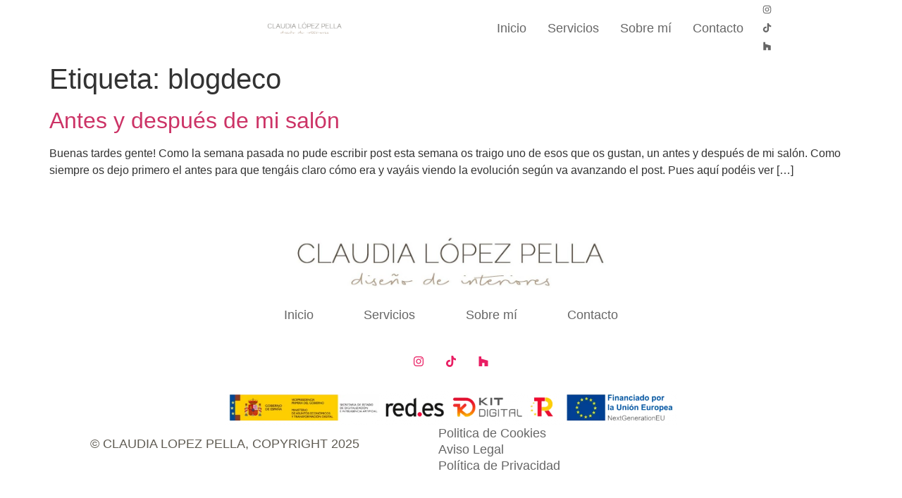

--- FILE ---
content_type: text/html; charset=UTF-8
request_url: https://claudialopezpella.com/tag/blogdeco
body_size: 22868
content:
<!doctype html>
<html lang="es">
<head><meta charset="UTF-8"><script>if(navigator.userAgent.match(/MSIE|Internet Explorer/i)||navigator.userAgent.match(/Trident\/7\..*?rv:11/i)){var href=document.location.href;if(!href.match(/[?&]nowprocket/)){if(href.indexOf("?")==-1){if(href.indexOf("#")==-1){document.location.href=href+"?nowprocket=1"}else{document.location.href=href.replace("#","?nowprocket=1#")}}else{if(href.indexOf("#")==-1){document.location.href=href+"&nowprocket=1"}else{document.location.href=href.replace("#","&nowprocket=1#")}}}}</script><script>class RocketLazyLoadScripts{constructor(){this.triggerEvents=["keydown","mousedown","mousemove","touchmove","touchstart","touchend","wheel"],this.userEventHandler=this._triggerListener.bind(this),this.touchStartHandler=this._onTouchStart.bind(this),this.touchMoveHandler=this._onTouchMove.bind(this),this.touchEndHandler=this._onTouchEnd.bind(this),this.clickHandler=this._onClick.bind(this),this.interceptedClicks=[],window.addEventListener("pageshow",t=>{this.persisted=t.persisted}),window.addEventListener("DOMContentLoaded",()=>{this._preconnect3rdParties()}),this.delayedScripts={normal:[],async:[],defer:[]},this.trash=[],this.allJQueries=[]}_addUserInteractionListener(t){if(document.hidden){t._triggerListener();return}this.triggerEvents.forEach(e=>window.addEventListener(e,t.userEventHandler,{passive:!0})),window.addEventListener("touchstart",t.touchStartHandler,{passive:!0}),window.addEventListener("mousedown",t.touchStartHandler),document.addEventListener("visibilitychange",t.userEventHandler)}_removeUserInteractionListener(){this.triggerEvents.forEach(t=>window.removeEventListener(t,this.userEventHandler,{passive:!0})),document.removeEventListener("visibilitychange",this.userEventHandler)}_onTouchStart(t){"HTML"!==t.target.tagName&&(window.addEventListener("touchend",this.touchEndHandler),window.addEventListener("mouseup",this.touchEndHandler),window.addEventListener("touchmove",this.touchMoveHandler,{passive:!0}),window.addEventListener("mousemove",this.touchMoveHandler),t.target.addEventListener("click",this.clickHandler),this._renameDOMAttribute(t.target,"onclick","rocket-onclick"),this._pendingClickStarted())}_onTouchMove(t){window.removeEventListener("touchend",this.touchEndHandler),window.removeEventListener("mouseup",this.touchEndHandler),window.removeEventListener("touchmove",this.touchMoveHandler,{passive:!0}),window.removeEventListener("mousemove",this.touchMoveHandler),t.target.removeEventListener("click",this.clickHandler),this._renameDOMAttribute(t.target,"rocket-onclick","onclick"),this._pendingClickFinished()}_onTouchEnd(t){window.removeEventListener("touchend",this.touchEndHandler),window.removeEventListener("mouseup",this.touchEndHandler),window.removeEventListener("touchmove",this.touchMoveHandler,{passive:!0}),window.removeEventListener("mousemove",this.touchMoveHandler)}_onClick(t){t.target.removeEventListener("click",this.clickHandler),this._renameDOMAttribute(t.target,"rocket-onclick","onclick"),this.interceptedClicks.push(t),t.preventDefault(),t.stopPropagation(),t.stopImmediatePropagation(),this._pendingClickFinished()}_replayClicks(){window.removeEventListener("touchstart",this.touchStartHandler,{passive:!0}),window.removeEventListener("mousedown",this.touchStartHandler),this.interceptedClicks.forEach(t=>{t.target.dispatchEvent(new MouseEvent("click",{view:t.view,bubbles:!0,cancelable:!0}))})}_waitForPendingClicks(){return new Promise(t=>{this._isClickPending?this._pendingClickFinished=t:t()})}_pendingClickStarted(){this._isClickPending=!0}_pendingClickFinished(){this._isClickPending=!1}_renameDOMAttribute(t,e,r){t.hasAttribute&&t.hasAttribute(e)&&(event.target.setAttribute(r,event.target.getAttribute(e)),event.target.removeAttribute(e))}_triggerListener(){this._removeUserInteractionListener(this),"loading"===document.readyState?document.addEventListener("DOMContentLoaded",this._loadEverythingNow.bind(this)):this._loadEverythingNow()}_preconnect3rdParties(){let t=[];document.querySelectorAll("script[type=rocketlazyloadscript]").forEach(e=>{if(e.hasAttribute("src")){let r=new URL(e.src).origin;r!==location.origin&&t.push({src:r,crossOrigin:e.crossOrigin||"module"===e.getAttribute("data-rocket-type")})}}),t=[...new Map(t.map(t=>[JSON.stringify(t),t])).values()],this._batchInjectResourceHints(t,"preconnect")}async _loadEverythingNow(){this.lastBreath=Date.now(),this._delayEventListeners(this),this._delayJQueryReady(this),this._handleDocumentWrite(),this._registerAllDelayedScripts(),this._preloadAllScripts(),await this._loadScriptsFromList(this.delayedScripts.normal),await this._loadScriptsFromList(this.delayedScripts.defer),await this._loadScriptsFromList(this.delayedScripts.async);try{await this._triggerDOMContentLoaded(),await this._triggerWindowLoad()}catch(t){console.error(t)}window.dispatchEvent(new Event("rocket-allScriptsLoaded")),this._waitForPendingClicks().then(()=>{this._replayClicks()}),this._emptyTrash()}_registerAllDelayedScripts(){document.querySelectorAll("script[type=rocketlazyloadscript]").forEach(t=>{t.hasAttribute("data-rocket-src")?t.hasAttribute("async")&&!1!==t.async?this.delayedScripts.async.push(t):t.hasAttribute("defer")&&!1!==t.defer||"module"===t.getAttribute("data-rocket-type")?this.delayedScripts.defer.push(t):this.delayedScripts.normal.push(t):this.delayedScripts.normal.push(t)})}async _transformScript(t){return new Promise((await this._littleBreath(),navigator.userAgent.indexOf("Firefox/")>0||""===navigator.vendor)?e=>{let r=document.createElement("script");[...t.attributes].forEach(t=>{let e=t.nodeName;"type"!==e&&("data-rocket-type"===e&&(e="type"),"data-rocket-src"===e&&(e="src"),r.setAttribute(e,t.nodeValue))}),t.text&&(r.text=t.text),r.hasAttribute("src")?(r.addEventListener("load",e),r.addEventListener("error",e)):(r.text=t.text,e());try{t.parentNode.replaceChild(r,t)}catch(i){e()}}:async e=>{function r(){t.setAttribute("data-rocket-status","failed"),e()}try{let i=t.getAttribute("data-rocket-type"),n=t.getAttribute("data-rocket-src");t.text,i?(t.type=i,t.removeAttribute("data-rocket-type")):t.removeAttribute("type"),t.addEventListener("load",function r(){t.setAttribute("data-rocket-status","executed"),e()}),t.addEventListener("error",r),n?(t.removeAttribute("data-rocket-src"),t.src=n):t.src="data:text/javascript;base64,"+window.btoa(unescape(encodeURIComponent(t.text)))}catch(s){r()}})}async _loadScriptsFromList(t){let e=t.shift();return e&&e.isConnected?(await this._transformScript(e),this._loadScriptsFromList(t)):Promise.resolve()}_preloadAllScripts(){this._batchInjectResourceHints([...this.delayedScripts.normal,...this.delayedScripts.defer,...this.delayedScripts.async],"preload")}_batchInjectResourceHints(t,e){var r=document.createDocumentFragment();t.forEach(t=>{let i=t.getAttribute&&t.getAttribute("data-rocket-src")||t.src;if(i){let n=document.createElement("link");n.href=i,n.rel=e,"preconnect"!==e&&(n.as="script"),t.getAttribute&&"module"===t.getAttribute("data-rocket-type")&&(n.crossOrigin=!0),t.crossOrigin&&(n.crossOrigin=t.crossOrigin),t.integrity&&(n.integrity=t.integrity),r.appendChild(n),this.trash.push(n)}}),document.head.appendChild(r)}_delayEventListeners(t){let e={};function r(t,r){!function t(r){!e[r]&&(e[r]={originalFunctions:{add:r.addEventListener,remove:r.removeEventListener},eventsToRewrite:[]},r.addEventListener=function(){arguments[0]=i(arguments[0]),e[r].originalFunctions.add.apply(r,arguments)},r.removeEventListener=function(){arguments[0]=i(arguments[0]),e[r].originalFunctions.remove.apply(r,arguments)});function i(t){return e[r].eventsToRewrite.indexOf(t)>=0?"rocket-"+t:t}}(t),e[t].eventsToRewrite.push(r)}function i(t,e){let r=t[e];Object.defineProperty(t,e,{get:()=>r||function(){},set(i){t["rocket"+e]=r=i}})}r(document,"DOMContentLoaded"),r(window,"DOMContentLoaded"),r(window,"load"),r(window,"pageshow"),r(document,"readystatechange"),i(document,"onreadystatechange"),i(window,"onload"),i(window,"onpageshow")}_delayJQueryReady(t){let e;function r(r){if(r&&r.fn&&!t.allJQueries.includes(r)){r.fn.ready=r.fn.init.prototype.ready=function(e){return t.domReadyFired?e.bind(document)(r):document.addEventListener("rocket-DOMContentLoaded",()=>e.bind(document)(r)),r([])};let i=r.fn.on;r.fn.on=r.fn.init.prototype.on=function(){if(this[0]===window){function t(t){return t.split(" ").map(t=>"load"===t||0===t.indexOf("load.")?"rocket-jquery-load":t).join(" ")}"string"==typeof arguments[0]||arguments[0]instanceof String?arguments[0]=t(arguments[0]):"object"==typeof arguments[0]&&Object.keys(arguments[0]).forEach(e=>{delete Object.assign(arguments[0],{[t(e)]:arguments[0][e]})[e]})}return i.apply(this,arguments),this},t.allJQueries.push(r)}e=r}r(window.jQuery),Object.defineProperty(window,"jQuery",{get:()=>e,set(t){r(t)}})}async _triggerDOMContentLoaded(){this.domReadyFired=!0,await this._littleBreath(),document.dispatchEvent(new Event("rocket-DOMContentLoaded")),await this._littleBreath(),window.dispatchEvent(new Event("rocket-DOMContentLoaded")),await this._littleBreath(),document.dispatchEvent(new Event("rocket-readystatechange")),await this._littleBreath(),document.rocketonreadystatechange&&document.rocketonreadystatechange()}async _triggerWindowLoad(){await this._littleBreath(),window.dispatchEvent(new Event("rocket-load")),await this._littleBreath(),window.rocketonload&&window.rocketonload(),await this._littleBreath(),this.allJQueries.forEach(t=>t(window).trigger("rocket-jquery-load")),await this._littleBreath();let t=new Event("rocket-pageshow");t.persisted=this.persisted,window.dispatchEvent(t),await this._littleBreath(),window.rocketonpageshow&&window.rocketonpageshow({persisted:this.persisted})}_handleDocumentWrite(){let t=new Map;document.write=document.writeln=function(e){let r=document.currentScript;r||console.error("WPRocket unable to document.write this: "+e);let i=document.createRange(),n=r.parentElement,s=t.get(r);void 0===s&&(s=r.nextSibling,t.set(r,s));let a=document.createDocumentFragment();i.setStart(a,0),a.appendChild(i.createContextualFragment(e)),n.insertBefore(a,s)}}async _littleBreath(){Date.now()-this.lastBreath>45&&(await this._requestAnimFrame(),this.lastBreath=Date.now())}async _requestAnimFrame(){return document.hidden?new Promise(t=>setTimeout(t)):new Promise(t=>requestAnimationFrame(t))}_emptyTrash(){this.trash.forEach(t=>t.remove())}static run(){let t=new RocketLazyLoadScripts;t._addUserInteractionListener(t)}}RocketLazyLoadScripts.run();</script>
	
	<meta name="viewport" content="width=device-width, initial-scale=1">
	<link rel="profile" href="https://gmpg.org/xfn/11">
	<meta name='robots' content='index, follow, max-image-preview:large, max-snippet:-1, max-video-preview:-1' />
<script type="rocketlazyloadscript">window._wca = window._wca || [];</script>

	<!-- This site is optimized with the Yoast SEO plugin v26.8 - https://yoast.com/product/yoast-seo-wordpress/ -->
	<title>blogdeco archivos - Claudia Lopez Diseñadora</title>
	<link rel="canonical" href="https://claudialopezpella.com/tag/blogdeco" />
	<meta property="og:locale" content="es_ES" />
	<meta property="og:type" content="article" />
	<meta property="og:title" content="blogdeco archivos - Claudia Lopez Diseñadora" />
	<meta property="og:url" content="https://claudialopezpella.com/tag/blogdeco" />
	<meta property="og:site_name" content="Claudia Lopez Diseñadora" />
	<meta name="twitter:card" content="summary_large_image" />
	<script type="application/ld+json" class="yoast-schema-graph">{"@context":"https://schema.org","@graph":[{"@type":"CollectionPage","@id":"https://claudialopezpella.com/tag/blogdeco","url":"https://claudialopezpella.com/tag/blogdeco","name":"blogdeco archivos - Claudia Lopez Diseñadora","isPartOf":{"@id":"https://claudialopezpella.com/#website"},"breadcrumb":{"@id":"https://claudialopezpella.com/tag/blogdeco#breadcrumb"},"inLanguage":"es"},{"@type":"BreadcrumbList","@id":"https://claudialopezpella.com/tag/blogdeco#breadcrumb","itemListElement":[{"@type":"ListItem","position":1,"name":"Portada","item":"https://claudialopezpella.com/"},{"@type":"ListItem","position":2,"name":"blogdeco"}]},{"@type":"WebSite","@id":"https://claudialopezpella.com/#website","url":"https://claudialopezpella.com/","name":"Diseño Interiores - Claudia Lopez","description":"","publisher":{"@id":"https://claudialopezpella.com/#/schema/person/31e94635c42c772ef794691345d3d2ee"},"potentialAction":[{"@type":"SearchAction","target":{"@type":"EntryPoint","urlTemplate":"https://claudialopezpella.com/?s={search_term_string}"},"query-input":{"@type":"PropertyValueSpecification","valueRequired":true,"valueName":"search_term_string"}}],"inLanguage":"es"},{"@type":["Person","Organization"],"@id":"https://claudialopezpella.com/#/schema/person/31e94635c42c772ef794691345d3d2ee","name":"Claudia López Pella","image":{"@type":"ImageObject","inLanguage":"es","@id":"https://claudialopezpella.com/#/schema/person/image/","url":"https://claudialopezpella.com/wp-content/uploads/2025/03/Logo-Claudia-Lopez.webp","contentUrl":"https://claudialopezpella.com/wp-content/uploads/2025/03/Logo-Claudia-Lopez.webp","width":1200,"height":450,"caption":"Claudia López Pella"},"logo":{"@id":"https://claudialopezpella.com/#/schema/person/image/"},"sameAs":["https://claudialopezpella.com","https://www.instagram.com/claudialp/"]}]}</script>
	<!-- / Yoast SEO plugin. -->


<link rel='dns-prefetch' href='//www.googletagmanager.com' />
<link rel='dns-prefetch' href='//stats.wp.com' />
<link rel="alternate" type="application/rss+xml" title="Claudia Lopez Diseñadora &raquo; Feed" href="https://claudialopezpella.com/feed" />
<link rel="alternate" type="application/rss+xml" title="Claudia Lopez Diseñadora &raquo; Feed de los comentarios" href="https://claudialopezpella.com/comments/feed" />
<link rel="alternate" type="application/rss+xml" title="Claudia Lopez Diseñadora &raquo; Etiqueta blogdeco del feed" href="https://claudialopezpella.com/tag/blogdeco/feed" />
<style id='wp-img-auto-sizes-contain-inline-css'>
img:is([sizes=auto i],[sizes^="auto," i]){contain-intrinsic-size:3000px 1500px}
/*# sourceURL=wp-img-auto-sizes-contain-inline-css */
</style>
<link data-minify="1" rel='stylesheet' id='xt-icons-css' href='https://claudialopezpella.com/wp-content/cache/min/1/wp-content/plugins/woo-floating-cart-lite/xt-framework/includes/customizer/controls/xt_icons/css/xt-icons.css?ver=1769031781' media='all' />
<link data-minify="1" rel='stylesheet' id='xt_framework_add-to-cart-css' href='https://claudialopezpella.com/wp-content/cache/min/1/wp-content/plugins/woo-floating-cart-lite/xt-framework/includes/modules/add-to-cart/assets/css/add-to-cart.css?ver=1769031781' media='all' />
<link rel='stylesheet' id='sbi_styles-css' href='https://claudialopezpella.com/wp-content/plugins/instagram-feed/css/sbi-styles.min.css?ver=6.10.0' media='all' />
<style id='wp-emoji-styles-inline-css'>

	img.wp-smiley, img.emoji {
		display: inline !important;
		border: none !important;
		box-shadow: none !important;
		height: 1em !important;
		width: 1em !important;
		margin: 0 0.07em !important;
		vertical-align: -0.1em !important;
		background: none !important;
		padding: 0 !important;
	}
/*# sourceURL=wp-emoji-styles-inline-css */
</style>
<link rel='stylesheet' id='wp-block-library-css' href='https://claudialopezpella.com/wp-includes/css/dist/block-library/style.min.css?ver=6.9' media='all' />
<link rel='stylesheet' id='mediaelement-css' href='https://claudialopezpella.com/wp-includes/js/mediaelement/mediaelementplayer-legacy.min.css?ver=4.2.17' media='all' />
<link rel='stylesheet' id='wp-mediaelement-css' href='https://claudialopezpella.com/wp-includes/js/mediaelement/wp-mediaelement.min.css?ver=6.9' media='all' />
<style id='jetpack-sharing-buttons-style-inline-css'>
.jetpack-sharing-buttons__services-list{display:flex;flex-direction:row;flex-wrap:wrap;gap:0;list-style-type:none;margin:5px;padding:0}.jetpack-sharing-buttons__services-list.has-small-icon-size{font-size:12px}.jetpack-sharing-buttons__services-list.has-normal-icon-size{font-size:16px}.jetpack-sharing-buttons__services-list.has-large-icon-size{font-size:24px}.jetpack-sharing-buttons__services-list.has-huge-icon-size{font-size:36px}@media print{.jetpack-sharing-buttons__services-list{display:none!important}}.editor-styles-wrapper .wp-block-jetpack-sharing-buttons{gap:0;padding-inline-start:0}ul.jetpack-sharing-buttons__services-list.has-background{padding:1.25em 2.375em}
/*# sourceURL=https://claudialopezpella.com/wp-content/plugins/jetpack/_inc/blocks/sharing-buttons/view.css */
</style>
<style id='global-styles-inline-css'>
:root{--wp--preset--aspect-ratio--square: 1;--wp--preset--aspect-ratio--4-3: 4/3;--wp--preset--aspect-ratio--3-4: 3/4;--wp--preset--aspect-ratio--3-2: 3/2;--wp--preset--aspect-ratio--2-3: 2/3;--wp--preset--aspect-ratio--16-9: 16/9;--wp--preset--aspect-ratio--9-16: 9/16;--wp--preset--color--black: #000000;--wp--preset--color--cyan-bluish-gray: #abb8c3;--wp--preset--color--white: #ffffff;--wp--preset--color--pale-pink: #f78da7;--wp--preset--color--vivid-red: #cf2e2e;--wp--preset--color--luminous-vivid-orange: #ff6900;--wp--preset--color--luminous-vivid-amber: #fcb900;--wp--preset--color--light-green-cyan: #7bdcb5;--wp--preset--color--vivid-green-cyan: #00d084;--wp--preset--color--pale-cyan-blue: #8ed1fc;--wp--preset--color--vivid-cyan-blue: #0693e3;--wp--preset--color--vivid-purple: #9b51e0;--wp--preset--gradient--vivid-cyan-blue-to-vivid-purple: linear-gradient(135deg,rgb(6,147,227) 0%,rgb(155,81,224) 100%);--wp--preset--gradient--light-green-cyan-to-vivid-green-cyan: linear-gradient(135deg,rgb(122,220,180) 0%,rgb(0,208,130) 100%);--wp--preset--gradient--luminous-vivid-amber-to-luminous-vivid-orange: linear-gradient(135deg,rgb(252,185,0) 0%,rgb(255,105,0) 100%);--wp--preset--gradient--luminous-vivid-orange-to-vivid-red: linear-gradient(135deg,rgb(255,105,0) 0%,rgb(207,46,46) 100%);--wp--preset--gradient--very-light-gray-to-cyan-bluish-gray: linear-gradient(135deg,rgb(238,238,238) 0%,rgb(169,184,195) 100%);--wp--preset--gradient--cool-to-warm-spectrum: linear-gradient(135deg,rgb(74,234,220) 0%,rgb(151,120,209) 20%,rgb(207,42,186) 40%,rgb(238,44,130) 60%,rgb(251,105,98) 80%,rgb(254,248,76) 100%);--wp--preset--gradient--blush-light-purple: linear-gradient(135deg,rgb(255,206,236) 0%,rgb(152,150,240) 100%);--wp--preset--gradient--blush-bordeaux: linear-gradient(135deg,rgb(254,205,165) 0%,rgb(254,45,45) 50%,rgb(107,0,62) 100%);--wp--preset--gradient--luminous-dusk: linear-gradient(135deg,rgb(255,203,112) 0%,rgb(199,81,192) 50%,rgb(65,88,208) 100%);--wp--preset--gradient--pale-ocean: linear-gradient(135deg,rgb(255,245,203) 0%,rgb(182,227,212) 50%,rgb(51,167,181) 100%);--wp--preset--gradient--electric-grass: linear-gradient(135deg,rgb(202,248,128) 0%,rgb(113,206,126) 100%);--wp--preset--gradient--midnight: linear-gradient(135deg,rgb(2,3,129) 0%,rgb(40,116,252) 100%);--wp--preset--font-size--small: 13px;--wp--preset--font-size--medium: 20px;--wp--preset--font-size--large: 36px;--wp--preset--font-size--x-large: 42px;--wp--preset--spacing--20: 0.44rem;--wp--preset--spacing--30: 0.67rem;--wp--preset--spacing--40: 1rem;--wp--preset--spacing--50: 1.5rem;--wp--preset--spacing--60: 2.25rem;--wp--preset--spacing--70: 3.38rem;--wp--preset--spacing--80: 5.06rem;--wp--preset--shadow--natural: 6px 6px 9px rgba(0, 0, 0, 0.2);--wp--preset--shadow--deep: 12px 12px 50px rgba(0, 0, 0, 0.4);--wp--preset--shadow--sharp: 6px 6px 0px rgba(0, 0, 0, 0.2);--wp--preset--shadow--outlined: 6px 6px 0px -3px rgb(255, 255, 255), 6px 6px rgb(0, 0, 0);--wp--preset--shadow--crisp: 6px 6px 0px rgb(0, 0, 0);}:root { --wp--style--global--content-size: 800px;--wp--style--global--wide-size: 1200px; }:where(body) { margin: 0; }.wp-site-blocks > .alignleft { float: left; margin-right: 2em; }.wp-site-blocks > .alignright { float: right; margin-left: 2em; }.wp-site-blocks > .aligncenter { justify-content: center; margin-left: auto; margin-right: auto; }:where(.wp-site-blocks) > * { margin-block-start: 24px; margin-block-end: 0; }:where(.wp-site-blocks) > :first-child { margin-block-start: 0; }:where(.wp-site-blocks) > :last-child { margin-block-end: 0; }:root { --wp--style--block-gap: 24px; }:root :where(.is-layout-flow) > :first-child{margin-block-start: 0;}:root :where(.is-layout-flow) > :last-child{margin-block-end: 0;}:root :where(.is-layout-flow) > *{margin-block-start: 24px;margin-block-end: 0;}:root :where(.is-layout-constrained) > :first-child{margin-block-start: 0;}:root :where(.is-layout-constrained) > :last-child{margin-block-end: 0;}:root :where(.is-layout-constrained) > *{margin-block-start: 24px;margin-block-end: 0;}:root :where(.is-layout-flex){gap: 24px;}:root :where(.is-layout-grid){gap: 24px;}.is-layout-flow > .alignleft{float: left;margin-inline-start: 0;margin-inline-end: 2em;}.is-layout-flow > .alignright{float: right;margin-inline-start: 2em;margin-inline-end: 0;}.is-layout-flow > .aligncenter{margin-left: auto !important;margin-right: auto !important;}.is-layout-constrained > .alignleft{float: left;margin-inline-start: 0;margin-inline-end: 2em;}.is-layout-constrained > .alignright{float: right;margin-inline-start: 2em;margin-inline-end: 0;}.is-layout-constrained > .aligncenter{margin-left: auto !important;margin-right: auto !important;}.is-layout-constrained > :where(:not(.alignleft):not(.alignright):not(.alignfull)){max-width: var(--wp--style--global--content-size);margin-left: auto !important;margin-right: auto !important;}.is-layout-constrained > .alignwide{max-width: var(--wp--style--global--wide-size);}body .is-layout-flex{display: flex;}.is-layout-flex{flex-wrap: wrap;align-items: center;}.is-layout-flex > :is(*, div){margin: 0;}body .is-layout-grid{display: grid;}.is-layout-grid > :is(*, div){margin: 0;}body{padding-top: 0px;padding-right: 0px;padding-bottom: 0px;padding-left: 0px;}a:where(:not(.wp-element-button)){text-decoration: underline;}:root :where(.wp-element-button, .wp-block-button__link){background-color: #32373c;border-width: 0;color: #fff;font-family: inherit;font-size: inherit;font-style: inherit;font-weight: inherit;letter-spacing: inherit;line-height: inherit;padding-top: calc(0.667em + 2px);padding-right: calc(1.333em + 2px);padding-bottom: calc(0.667em + 2px);padding-left: calc(1.333em + 2px);text-decoration: none;text-transform: inherit;}.has-black-color{color: var(--wp--preset--color--black) !important;}.has-cyan-bluish-gray-color{color: var(--wp--preset--color--cyan-bluish-gray) !important;}.has-white-color{color: var(--wp--preset--color--white) !important;}.has-pale-pink-color{color: var(--wp--preset--color--pale-pink) !important;}.has-vivid-red-color{color: var(--wp--preset--color--vivid-red) !important;}.has-luminous-vivid-orange-color{color: var(--wp--preset--color--luminous-vivid-orange) !important;}.has-luminous-vivid-amber-color{color: var(--wp--preset--color--luminous-vivid-amber) !important;}.has-light-green-cyan-color{color: var(--wp--preset--color--light-green-cyan) !important;}.has-vivid-green-cyan-color{color: var(--wp--preset--color--vivid-green-cyan) !important;}.has-pale-cyan-blue-color{color: var(--wp--preset--color--pale-cyan-blue) !important;}.has-vivid-cyan-blue-color{color: var(--wp--preset--color--vivid-cyan-blue) !important;}.has-vivid-purple-color{color: var(--wp--preset--color--vivid-purple) !important;}.has-black-background-color{background-color: var(--wp--preset--color--black) !important;}.has-cyan-bluish-gray-background-color{background-color: var(--wp--preset--color--cyan-bluish-gray) !important;}.has-white-background-color{background-color: var(--wp--preset--color--white) !important;}.has-pale-pink-background-color{background-color: var(--wp--preset--color--pale-pink) !important;}.has-vivid-red-background-color{background-color: var(--wp--preset--color--vivid-red) !important;}.has-luminous-vivid-orange-background-color{background-color: var(--wp--preset--color--luminous-vivid-orange) !important;}.has-luminous-vivid-amber-background-color{background-color: var(--wp--preset--color--luminous-vivid-amber) !important;}.has-light-green-cyan-background-color{background-color: var(--wp--preset--color--light-green-cyan) !important;}.has-vivid-green-cyan-background-color{background-color: var(--wp--preset--color--vivid-green-cyan) !important;}.has-pale-cyan-blue-background-color{background-color: var(--wp--preset--color--pale-cyan-blue) !important;}.has-vivid-cyan-blue-background-color{background-color: var(--wp--preset--color--vivid-cyan-blue) !important;}.has-vivid-purple-background-color{background-color: var(--wp--preset--color--vivid-purple) !important;}.has-black-border-color{border-color: var(--wp--preset--color--black) !important;}.has-cyan-bluish-gray-border-color{border-color: var(--wp--preset--color--cyan-bluish-gray) !important;}.has-white-border-color{border-color: var(--wp--preset--color--white) !important;}.has-pale-pink-border-color{border-color: var(--wp--preset--color--pale-pink) !important;}.has-vivid-red-border-color{border-color: var(--wp--preset--color--vivid-red) !important;}.has-luminous-vivid-orange-border-color{border-color: var(--wp--preset--color--luminous-vivid-orange) !important;}.has-luminous-vivid-amber-border-color{border-color: var(--wp--preset--color--luminous-vivid-amber) !important;}.has-light-green-cyan-border-color{border-color: var(--wp--preset--color--light-green-cyan) !important;}.has-vivid-green-cyan-border-color{border-color: var(--wp--preset--color--vivid-green-cyan) !important;}.has-pale-cyan-blue-border-color{border-color: var(--wp--preset--color--pale-cyan-blue) !important;}.has-vivid-cyan-blue-border-color{border-color: var(--wp--preset--color--vivid-cyan-blue) !important;}.has-vivid-purple-border-color{border-color: var(--wp--preset--color--vivid-purple) !important;}.has-vivid-cyan-blue-to-vivid-purple-gradient-background{background: var(--wp--preset--gradient--vivid-cyan-blue-to-vivid-purple) !important;}.has-light-green-cyan-to-vivid-green-cyan-gradient-background{background: var(--wp--preset--gradient--light-green-cyan-to-vivid-green-cyan) !important;}.has-luminous-vivid-amber-to-luminous-vivid-orange-gradient-background{background: var(--wp--preset--gradient--luminous-vivid-amber-to-luminous-vivid-orange) !important;}.has-luminous-vivid-orange-to-vivid-red-gradient-background{background: var(--wp--preset--gradient--luminous-vivid-orange-to-vivid-red) !important;}.has-very-light-gray-to-cyan-bluish-gray-gradient-background{background: var(--wp--preset--gradient--very-light-gray-to-cyan-bluish-gray) !important;}.has-cool-to-warm-spectrum-gradient-background{background: var(--wp--preset--gradient--cool-to-warm-spectrum) !important;}.has-blush-light-purple-gradient-background{background: var(--wp--preset--gradient--blush-light-purple) !important;}.has-blush-bordeaux-gradient-background{background: var(--wp--preset--gradient--blush-bordeaux) !important;}.has-luminous-dusk-gradient-background{background: var(--wp--preset--gradient--luminous-dusk) !important;}.has-pale-ocean-gradient-background{background: var(--wp--preset--gradient--pale-ocean) !important;}.has-electric-grass-gradient-background{background: var(--wp--preset--gradient--electric-grass) !important;}.has-midnight-gradient-background{background: var(--wp--preset--gradient--midnight) !important;}.has-small-font-size{font-size: var(--wp--preset--font-size--small) !important;}.has-medium-font-size{font-size: var(--wp--preset--font-size--medium) !important;}.has-large-font-size{font-size: var(--wp--preset--font-size--large) !important;}.has-x-large-font-size{font-size: var(--wp--preset--font-size--x-large) !important;}
:root :where(.wp-block-pullquote){font-size: 1.5em;line-height: 1.6;}
/*# sourceURL=global-styles-inline-css */
</style>
<link data-minify="1" rel='stylesheet' id='woocommerce-layout-css' href='https://claudialopezpella.com/wp-content/cache/min/1/wp-content/plugins/woocommerce/assets/css/woocommerce-layout.css?ver=1769031781' media='all' />
<style id='woocommerce-layout-inline-css'>

	.infinite-scroll .woocommerce-pagination {
		display: none;
	}
/*# sourceURL=woocommerce-layout-inline-css */
</style>
<link data-minify="1" rel='stylesheet' id='woocommerce-smallscreen-css' href='https://claudialopezpella.com/wp-content/cache/min/1/wp-content/plugins/woocommerce/assets/css/woocommerce-smallscreen.css?ver=1769031781' media='only screen and (max-width: 768px)' />
<link data-minify="1" rel='stylesheet' id='woocommerce-general-css' href='https://claudialopezpella.com/wp-content/cache/min/1/wp-content/plugins/woocommerce/assets/css/woocommerce.css?ver=1769031781' media='all' />
<style id='woocommerce-inline-inline-css'>
.woocommerce form .form-row .required { visibility: visible; }
/*# sourceURL=woocommerce-inline-inline-css */
</style>
<link data-minify="1" rel='stylesheet' id='xtfw_notice-css' href='https://claudialopezpella.com/wp-content/cache/min/1/wp-content/plugins/woo-floating-cart-lite/xt-framework/includes/notices/assets/css/frontend-notices.css?ver=1769031781' media='all' />
<link data-minify="1" rel='stylesheet' id='xt-woo-floating-cart-css' href='https://claudialopezpella.com/wp-content/cache/min/1/wp-content/plugins/woo-floating-cart-lite/public/assets/css/frontend.css?ver=1769031781' media='all' />
<link rel='stylesheet' id='dgwt-wcas-style-css' href='https://claudialopezpella.com/wp-content/plugins/ajax-search-for-woocommerce/assets/css/style.min.css?ver=1.32.2' media='all' />
<link data-minify="1" rel='stylesheet' id='hello-elementor-css' href='https://claudialopezpella.com/wp-content/cache/min/1/wp-content/themes/hello-elementor/assets/css/reset.css?ver=1769031781' media='all' />
<link data-minify="1" rel='stylesheet' id='hello-elementor-theme-style-css' href='https://claudialopezpella.com/wp-content/cache/min/1/wp-content/themes/hello-elementor/assets/css/theme.css?ver=1769031781' media='all' />
<link data-minify="1" rel='stylesheet' id='hello-elementor-header-footer-css' href='https://claudialopezpella.com/wp-content/cache/min/1/wp-content/themes/hello-elementor/assets/css/header-footer.css?ver=1769031781' media='all' />
<link rel='stylesheet' id='elementor-frontend-css' href='https://claudialopezpella.com/wp-content/uploads/elementor/css/custom-frontend.min.css?ver=1769031779' media='all' />
<link rel='stylesheet' id='elementor-post-23758-css' href='https://claudialopezpella.com/wp-content/uploads/elementor/css/post-23758.css?ver=1769031780' media='all' />
<link rel='stylesheet' id='widget-image-css' href='https://claudialopezpella.com/wp-content/plugins/elementor/assets/css/widget-image.min.css?ver=3.34.2' media='all' />
<link rel='stylesheet' id='widget-social-icons-css' href='https://claudialopezpella.com/wp-content/plugins/elementor/assets/css/widget-social-icons.min.css?ver=3.34.2' media='all' />
<link rel='stylesheet' id='e-apple-webkit-css' href='https://claudialopezpella.com/wp-content/uploads/elementor/css/custom-apple-webkit.min.css?ver=1769031779' media='all' />
<link rel='stylesheet' id='widget-nav-menu-css' href='https://claudialopezpella.com/wp-content/uploads/elementor/css/custom-pro-widget-nav-menu.min.css?ver=1769031779' media='all' />
<link rel='stylesheet' id='widget-icon-list-css' href='https://claudialopezpella.com/wp-content/uploads/elementor/css/custom-widget-icon-list.min.css?ver=1769031779' media='all' />
<link rel='stylesheet' id='e-animation-fadeInRight-css' href='https://claudialopezpella.com/wp-content/plugins/elementor/assets/lib/animations/styles/fadeInRight.min.css?ver=3.34.2' media='all' />
<link rel='stylesheet' id='e-popup-css' href='https://claudialopezpella.com/wp-content/plugins/elementor-pro/assets/css/conditionals/popup.min.css?ver=3.28.0' media='all' />
<link rel='stylesheet' id='sbistyles-css' href='https://claudialopezpella.com/wp-content/plugins/instagram-feed/css/sbi-styles.min.css?ver=6.10.0' media='all' />
<link rel='stylesheet' id='elementor-post-23766-css' href='https://claudialopezpella.com/wp-content/uploads/elementor/css/post-23766.css?ver=1769031780' media='all' />
<link rel='stylesheet' id='elementor-post-23771-css' href='https://claudialopezpella.com/wp-content/uploads/elementor/css/post-23771.css?ver=1769031780' media='all' />
<link rel='stylesheet' id='elementor-post-23763-css' href='https://claudialopezpella.com/wp-content/uploads/elementor/css/post-23763.css?ver=1769031780' media='all' />
<link data-minify="1" rel='stylesheet' id='ekit-widget-styles-css' href='https://claudialopezpella.com/wp-content/cache/min/1/wp-content/plugins/elementskit-lite/widgets/init/assets/css/widget-styles.css?ver=1769031781' media='all' />
<link data-minify="1" rel='stylesheet' id='ekit-responsive-css' href='https://claudialopezpella.com/wp-content/cache/min/1/wp-content/plugins/elementskit-lite/widgets/init/assets/css/responsive.css?ver=1769031781' media='all' />
<link data-minify="1" rel='stylesheet' id='elementor-gf-local-raleway-css' href='https://claudialopezpella.com/wp-content/cache/min/1/wp-content/uploads/elementor/google-fonts/css/raleway.css?ver=1769031781' media='all' />
<link data-minify="1" rel='stylesheet' id='elementor-gf-local-anticdidone-css' href='https://claudialopezpella.com/wp-content/cache/min/1/wp-content/uploads/elementor/google-fonts/css/anticdidone.css?ver=1769031781' media='all' />
<link data-minify="1" rel='stylesheet' id='elementor-icons-ekiticons-css' href='https://claudialopezpella.com/wp-content/cache/min/1/wp-content/plugins/elementskit-lite/modules/elementskit-icon-pack/assets/css/ekiticons.css?ver=1769031781' media='all' />
<script type="rocketlazyloadscript" id="woocommerce-google-analytics-integration-gtag-js-after">
/* Google Analytics for WooCommerce (gtag.js) */
					window.dataLayer = window.dataLayer || [];
					function gtag(){dataLayer.push(arguments);}
					// Set up default consent state.
					for ( const mode of [{"analytics_storage":"denied","ad_storage":"denied","ad_user_data":"denied","ad_personalization":"denied","region":["AT","BE","BG","HR","CY","CZ","DK","EE","FI","FR","DE","GR","HU","IS","IE","IT","LV","LI","LT","LU","MT","NL","NO","PL","PT","RO","SK","SI","ES","SE","GB","CH"]}] || [] ) {
						gtag( "consent", "default", { "wait_for_update": 500, ...mode } );
					}
					gtag("js", new Date());
					gtag("set", "developer_id.dOGY3NW", true);
					gtag("config", "93094072", {"track_404":true,"allow_google_signals":true,"logged_in":false,"linker":{"domains":[],"allow_incoming":false},"custom_map":{"dimension1":"logged_in"}});
//# sourceURL=woocommerce-google-analytics-integration-gtag-js-after
</script>
<script src="https://claudialopezpella.com/wp-includes/js/jquery/jquery.min.js?ver=3.7.1" id="jquery-core-js" defer></script>
<script src="https://claudialopezpella.com/wp-includes/js/jquery/jquery-migrate.min.js?ver=3.4.1" id="jquery-migrate-js" defer></script>
<script type="rocketlazyloadscript" id="xtfw-inline-js-after">window.addEventListener('DOMContentLoaded', function() {
window.XT = (typeof window.XT !== "undefined") ? window.XT : {};
        
                    XT.isTouchDevice = function () {
                        return ("ontouchstart" in document.documentElement);
                    };
                    
                    (function( $ ) {
                        if (XT.isTouchDevice()) {
                            $("html").addClass("xtfw-touchevents");
                        }else{        
                            $("html").addClass("xtfw-no-touchevents");
                        }
                    })( jQuery );
                
//# sourceURL=xtfw-inline-js-after
});</script>
<script type="rocketlazyloadscript" data-rocket-src="https://claudialopezpella.com/wp-content/plugins/woo-floating-cart-lite/xt-framework/assets/js/jquery.ajaxqueue-min.js?ver=2.5.6" id="xt-jquery-ajaxqueue-js" defer></script>
<script type="rocketlazyloadscript" data-rocket-src="https://claudialopezpella.com/wp-content/plugins/woocommerce/assets/js/jquery-blockui/jquery.blockUI.min.js?ver=2.7.0-wc.10.4.3" id="wc-jquery-blockui-js" data-wp-strategy="defer" defer></script>
<script id="wc-add-to-cart-js-extra">
var wc_add_to_cart_params = {"ajax_url":"/wp-admin/admin-ajax.php","wc_ajax_url":"/?wc-ajax=%%endpoint%%","i18n_view_cart":"Ver carrito","cart_url":"https://claudialopezpella.com","is_cart":"","cart_redirect_after_add":"no"};
//# sourceURL=wc-add-to-cart-js-extra
</script>
<script type="rocketlazyloadscript" data-rocket-src="https://claudialopezpella.com/wp-content/plugins/woocommerce/assets/js/frontend/add-to-cart.min.js?ver=10.4.3" id="wc-add-to-cart-js" data-wp-strategy="defer" defer></script>
<script id="xt_framework_add-to-cart-js-extra">
var XT_ATC = {"customizerConfigId":"xt_framework_add-to-cart","ajaxUrl":"https://claudialopezpella.com/?wc-ajax=%%endpoint%%","ajaxAddToCart":"1","ajaxSinglePageAddToCart":"1","singleRefreshFragments":"","singleScrollToNotice":"1","singleScrollToNoticeTimeout":"","isProductPage":"","overrideSpinner":"","spinnerIcon":"","checkmarkIcon":"","redirectionEnabled":"","redirectionTo":"https://claudialopezpella.com"};
//# sourceURL=xt_framework_add-to-cart-js-extra
</script>
<script type="rocketlazyloadscript" data-rocket-src="https://claudialopezpella.com/wp-content/plugins/woo-floating-cart-lite/xt-framework/includes/modules/add-to-cart/assets/js/add-to-cart-min.js?ver=2.5.6" id="xt_framework_add-to-cart-js" defer></script>
<script type="rocketlazyloadscript" data-rocket-src="https://claudialopezpella.com/wp-content/plugins/woocommerce/assets/js/js-cookie/js.cookie.min.js?ver=2.1.4-wc.10.4.3" id="wc-js-cookie-js" defer data-wp-strategy="defer"></script>
<script id="woocommerce-js-extra">
var woocommerce_params = {"ajax_url":"/wp-admin/admin-ajax.php","wc_ajax_url":"/?wc-ajax=%%endpoint%%","i18n_password_show":"Mostrar contrase\u00f1a","i18n_password_hide":"Ocultar contrase\u00f1a"};
//# sourceURL=woocommerce-js-extra
</script>
<script type="rocketlazyloadscript" data-rocket-src="https://claudialopezpella.com/wp-content/plugins/woocommerce/assets/js/frontend/woocommerce.min.js?ver=10.4.3" id="woocommerce-js" defer data-wp-strategy="defer"></script>
<script type="rocketlazyloadscript" data-rocket-src="https://claudialopezpella.com/wp-content/plugins/woo-floating-cart-lite/public/assets/vendors/bodyScrollLock-min.js?ver=2.8.7" id="xt-body-scroll-lock-js" defer></script>
<script id="WCPAY_ASSETS-js-extra">
var wcpayAssets = {"url":"https://claudialopezpella.com/wp-content/plugins/woocommerce-payments/dist/"};
//# sourceURL=WCPAY_ASSETS-js-extra
</script>
<script src="https://stats.wp.com/s-202604.js" id="woocommerce-analytics-js" defer data-wp-strategy="defer"></script>
<script type="rocketlazyloadscript" data-rocket-src="https://claudialopezpella.com/wp-content/plugins/elementor-pro/assets/js/page-transitions.min.js?ver=3.28.0" id="page-transitions-js" defer></script>
<link rel="https://api.w.org/" href="https://claudialopezpella.com/wp-json/" /><link rel="alternate" title="JSON" type="application/json" href="https://claudialopezpella.com/wp-json/wp/v2/tags/83" /><link rel="EditURI" type="application/rsd+xml" title="RSD" href="https://claudialopezpella.com/xmlrpc.php?rsd" />
<meta name="generator" content="WordPress 6.9" />
<meta name="generator" content="WooCommerce 10.4.3" />
<!-- This site is powered by WooCommerce Redsys Gateway Light v.6.5.0 - https://es.wordpress.org/plugins/woo-redsys-gateway-light/ -->	<style>img#wpstats{display:none}</style>
				<style>
			.dgwt-wcas-ico-magnifier,.dgwt-wcas-ico-magnifier-handler{max-width:20px}.dgwt-wcas-search-wrapp{max-width:600px}		</style>
			<noscript><style>.woocommerce-product-gallery{ opacity: 1 !important; }</style></noscript>
	<meta name="generator" content="Elementor 3.34.2; features: e_font_icon_svg, additional_custom_breakpoints; settings: css_print_method-external, google_font-enabled, font_display-auto">
<meta name="theme-color" content="#E0D9C5">

			<style>
				.e-con.e-parent:nth-of-type(n+4):not(.e-lazyloaded):not(.e-no-lazyload),
				.e-con.e-parent:nth-of-type(n+4):not(.e-lazyloaded):not(.e-no-lazyload) * {
					background-image: none !important;
				}
				@media screen and (max-height: 1024px) {
					.e-con.e-parent:nth-of-type(n+3):not(.e-lazyloaded):not(.e-no-lazyload),
					.e-con.e-parent:nth-of-type(n+3):not(.e-lazyloaded):not(.e-no-lazyload) * {
						background-image: none !important;
					}
				}
				@media screen and (max-height: 640px) {
					.e-con.e-parent:nth-of-type(n+2):not(.e-lazyloaded):not(.e-no-lazyload),
					.e-con.e-parent:nth-of-type(n+2):not(.e-lazyloaded):not(.e-no-lazyload) * {
						background-image: none !important;
					}
				}
			</style>
			<link rel="icon" href="https://claudialopezpella.com/wp-content/uploads/2025/03/SELLO-1-150x150.jpg" sizes="32x32" />
<link rel="icon" href="https://claudialopezpella.com/wp-content/uploads/2025/03/SELLO-1-300x300.jpg" sizes="192x192" />
<link rel="apple-touch-icon" href="https://claudialopezpella.com/wp-content/uploads/2025/03/SELLO-1-300x300.jpg" />
<meta name="msapplication-TileImage" content="https://claudialopezpella.com/wp-content/uploads/2025/03/SELLO-1-300x300.jpg" />
		<style id="wp-custom-css">
			.point-title{
	color: var(--e-global-color-406e208);
	font-size: 100px;
	font-family: 'elementskit';
}

.point-subtitle{
	color: var(--e-global-color-406e208);
	font-size: 80px;
	font-family: 'elementskit';
}

.point-subtitle-2{
	color: var(--e-global-color-406e208);
	font-size: 35px;
	font-family: 'elementskit';
}

@media(max-width: 480px){
	.point-title{
		color: var(--e-global-color-406e208);
		font-size: 30px;
	}

	.point-subtitle{
		color: var(--e-global-color-406e208);
		font-size: 22px;
	}

	.point-subtitle-2{
		color: var(--e-global-color-406e208);
		font-size: 10px;
	}
}		</style>
		<style id="xirki-inline-styles">:root{--xt-woofc-spinner-overlay-color:rgba(255,255,255,0.5);--xt-woofc-bg-color:#ffffff;--xt-woofc-success-color:#4b9b12;--xt-woofc-overlay-color:rgba(0,0,0,.5);--xt-woofc-header-bg-color:#0a0a0a;--xt-woofc-header-title-color:#ffffff;--xt-woofc-checkout-btn-bg-color:#0a0a0a;--xt-woofc-notice-font-size:13px;}@media screen and (min-width: 783px){:root{--xt-woofc-hoffset:74px;--xt-woofc-voffset:117px;--xt-woofc-zindex:90200;}}@media screen and (max-width: 782px){:root{--xt-woofc-hoffset:20px;--xt-woofc-voffset:20px;--xt-woofc-zindex:90200;}}@media screen and (max-width: 480px){:root{--xt-woofc-hoffset:0px;--xt-woofc-voffset:0px;--xt-woofc-zindex:90200;}}</style></head>
<body class="archive tag tag-blogdeco tag-83 wp-custom-logo wp-embed-responsive wp-theme-hello-elementor theme-hello-elementor woocommerce-no-js ally-default xt_woofc-is-light hello-elementor-default elementor-default elementor-kit-23758">

		<e-page-transition preloader-type="animation" preloader-animation-type="circle-dashed" class="e-page-transition--entering" exclude="^https\:\/\/claudialopezpella\.com\/wp\-admin\/">
					</e-page-transition>
		
<a class="skip-link screen-reader-text" href="#content">Ir al contenido</a>

		<div data-elementor-type="header" data-elementor-id="23766" class="elementor elementor-23766 elementor-location-header" data-elementor-post-type="elementor_library">
			<div class="elementor-element elementor-element-2ebd497d e-flex e-con-boxed e-con e-parent" data-id="2ebd497d" data-element_type="container">
					<div class="e-con-inner">
				<div class="elementor-element elementor-element-458c4a44 elementor-widget elementor-widget-theme-site-logo elementor-widget-image" data-id="458c4a44" data-element_type="widget" data-widget_type="theme-site-logo.default">
				<div class="elementor-widget-container">
											<a href="https://claudialopezpella.com" aria-label="Pagina de Inicio de Claudia">
			<img fetchpriority="high" width="1200" height="450" src="https://claudialopezpella.com/wp-content/uploads/2025/03/Logo-Claudia-Lopez.webp" class="attachment-full size-full wp-image-23855" alt="" srcset="https://claudialopezpella.com/wp-content/uploads/2025/03/Logo-Claudia-Lopez.webp 1200w, https://claudialopezpella.com/wp-content/uploads/2025/03/Logo-Claudia-Lopez-300x113.webp 300w, https://claudialopezpella.com/wp-content/uploads/2025/03/Logo-Claudia-Lopez-1024x384.webp 1024w, https://claudialopezpella.com/wp-content/uploads/2025/03/Logo-Claudia-Lopez-768x288.webp 768w" sizes="(max-width: 1200px) 100vw, 1200px" />				</a>
											</div>
				</div>
				<div class="elementor-element elementor-element-fc4a31b elementor-widget elementor-widget-ekit-nav-menu" data-id="fc4a31b" data-element_type="widget" data-widget_type="ekit-nav-menu.default">
				<div class="elementor-widget-container">
							<nav class="ekit-wid-con ekit_menu_responsive_tablet" 
			data-hamburger-icon="icon icon-burger-menu" 
			data-hamburger-icon-type="icon" 
			data-responsive-breakpoint="1024">
			            <button class="elementskit-menu-hamburger elementskit-menu-toggler"  type="button" aria-label="hamburger-icon">
                <i aria-hidden="true" class="ekit-menu-icon icon icon-burger-menu"></i>            </button>
            <div id="ekit-megamenu-principal" class="elementskit-menu-container elementskit-menu-offcanvas-elements elementskit-navbar-nav-default ekit-nav-menu-one-page- ekit-nav-dropdown-hover"><ul id="menu-principal" class="elementskit-navbar-nav elementskit-menu-po-right submenu-click-on-icon"><li id="menu-item-23863" class="menu-item menu-item-type-post_type menu-item-object-page menu-item-home menu-item-23863 nav-item elementskit-mobile-builder-content" data-vertical-menu=750px><a href="https://claudialopezpella.com/" class="ekit-menu-nav-link">Inicio</a></li>
<li id="menu-item-23865" class="menu-item menu-item-type-post_type menu-item-object-page menu-item-23865 nav-item elementskit-mobile-builder-content" data-vertical-menu=750px><a href="https://claudialopezpella.com/servicios" class="ekit-menu-nav-link">Servicios</a></li>
<li id="menu-item-23866" class="menu-item menu-item-type-post_type menu-item-object-page menu-item-23866 nav-item elementskit-mobile-builder-content" data-vertical-menu=750px><a href="https://claudialopezpella.com/sobre-mi" class="ekit-menu-nav-link">Sobre mí</a></li>
<li id="menu-item-23864" class="menu-item menu-item-type-post_type menu-item-object-page menu-item-23864 nav-item elementskit-mobile-builder-content" data-vertical-menu=750px><a href="https://claudialopezpella.com/contacto" class="ekit-menu-nav-link">Contacto</a></li>
</ul><div class="elementskit-nav-identity-panel"><a class="elementskit-nav-logo" href="https://claudialopezpella.com" target="" rel=""><img src="https://claudialopezpella.com/wp-content/uploads/2025/03/Logo-Claudia-Lopez.webp" title="Logo-Claudia-Lopez" alt="Logo-Claudia-Lopez" decoding="async" /></a><button class="elementskit-menu-close elementskit-menu-toggler" type="button">X</button></div></div>			
			<div class="elementskit-menu-overlay elementskit-menu-offcanvas-elements elementskit-menu-toggler ekit-nav-menu--overlay"></div>        </nav>
						</div>
				</div>
				<div class="elementor-element elementor-element-1ab8ca87 elementor-shape-circle elementor-hidden-tablet elementor-hidden-mobile_extra elementor-hidden-mobile elementor-grid-0 e-grid-align-center elementor-widget elementor-widget-social-icons" data-id="1ab8ca87" data-element_type="widget" data-widget_type="social-icons.default">
				<div class="elementor-widget-container">
							<div class="elementor-social-icons-wrapper elementor-grid" role="list">
							<span class="elementor-grid-item" role="listitem">
					<a class="elementor-icon elementor-social-icon elementor-social-icon-instagram elementor-repeater-item-7b3a9e1" href="https://www.instagram.com/claudialp" target="_blank" rel="nofollow" aria-label="Sigue a Claudia Lopez en Instagram">
						<span class="elementor-screen-only">Instagram</span>
						<svg aria-hidden="true" class="e-font-icon-svg e-fab-instagram" viewBox="0 0 448 512" xmlns="http://www.w3.org/2000/svg"><path d="M224.1 141c-63.6 0-114.9 51.3-114.9 114.9s51.3 114.9 114.9 114.9S339 319.5 339 255.9 287.7 141 224.1 141zm0 189.6c-41.1 0-74.7-33.5-74.7-74.7s33.5-74.7 74.7-74.7 74.7 33.5 74.7 74.7-33.6 74.7-74.7 74.7zm146.4-194.3c0 14.9-12 26.8-26.8 26.8-14.9 0-26.8-12-26.8-26.8s12-26.8 26.8-26.8 26.8 12 26.8 26.8zm76.1 27.2c-1.7-35.9-9.9-67.7-36.2-93.9-26.2-26.2-58-34.4-93.9-36.2-37-2.1-147.9-2.1-184.9 0-35.8 1.7-67.6 9.9-93.9 36.1s-34.4 58-36.2 93.9c-2.1 37-2.1 147.9 0 184.9 1.7 35.9 9.9 67.7 36.2 93.9s58 34.4 93.9 36.2c37 2.1 147.9 2.1 184.9 0 35.9-1.7 67.7-9.9 93.9-36.2 26.2-26.2 34.4-58 36.2-93.9 2.1-37 2.1-147.8 0-184.8zM398.8 388c-7.8 19.6-22.9 34.7-42.6 42.6-29.5 11.7-99.5 9-132.1 9s-102.7 2.6-132.1-9c-19.6-7.8-34.7-22.9-42.6-42.6-11.7-29.5-9-99.5-9-132.1s-2.6-102.7 9-132.1c7.8-19.6 22.9-34.7 42.6-42.6 29.5-11.7 99.5-9 132.1-9s102.7-2.6 132.1 9c19.6 7.8 34.7 22.9 42.6 42.6 11.7 29.5 9 99.5 9 132.1s2.7 102.7-9 132.1z"></path></svg>					</a>
				</span>
							<span class="elementor-grid-item" role="listitem">
					<a class="elementor-icon elementor-social-icon elementor-social-icon-tiktok elementor-repeater-item-8840534" href="https://www.tiktok.com/@claudialpdeco?lang=es" target="_blank" rel="nofollow" aria-label="Sigue a Claudia Lopez en Pinterest">
						<span class="elementor-screen-only">Tiktok</span>
						<svg aria-hidden="true" class="e-font-icon-svg e-fab-tiktok" viewBox="0 0 448 512" xmlns="http://www.w3.org/2000/svg"><path d="M448,209.91a210.06,210.06,0,0,1-122.77-39.25V349.38A162.55,162.55,0,1,1,185,188.31V278.2a74.62,74.62,0,1,0,52.23,71.18V0l88,0a121.18,121.18,0,0,0,1.86,22.17h0A122.18,122.18,0,0,0,381,102.39a121.43,121.43,0,0,0,67,20.14Z"></path></svg>					</a>
				</span>
							<span class="elementor-grid-item" role="listitem">
					<a class="elementor-icon elementor-social-icon elementor-social-icon-houzz elementor-repeater-item-1a216bf" href="https://www.houzz.es/profesionales/arquitectos-de-interiores/clp-disenadora-pfvwes-pf~1705260937?" target="_blank" rel="nofollow" aria-label="Sigue a Claudia Lopez en Linkedin">
						<span class="elementor-screen-only">Houzz</span>
						<svg aria-hidden="true" class="e-font-icon-svg e-fab-houzz" viewBox="0 0 448 512" xmlns="http://www.w3.org/2000/svg"><path d="M275.9 330.7H171.3V480H17V32h109.5v104.5l305.1 85.6V480H275.9z"></path></svg>					</a>
				</span>
					</div>
						</div>
				</div>
					</div>
				</div>
				</div>
		<main id="content" class="site-main">

			<div class="page-header">
			<h1 class="entry-title">Etiqueta: <span>blogdeco</span></h1>		</div>
	
	<div class="page-content">
					<article class="post">
				<h2 class="entry-title"><a href="https://claudialopezpella.com/antes-y-despues-de-mi-salon">Antes y después de mi salón</a></h2><p>Buenas tardes gente! Como la semana pasada no pude escribir post esta semana os traigo uno de esos que os gustan, un antes y después de mi salón. Como siempre os dejo primero el antes para que tengáis claro cómo era y vayáis viendo la evolución según va avanzando el post. Pues aquí podéis ver [&hellip;]</p>
			</article>
			</div>

	
</main>
		<div data-elementor-type="footer" data-elementor-id="23771" class="elementor elementor-23771 elementor-location-footer" data-elementor-post-type="elementor_library">
			<div class="elementor-element elementor-element-580cb914 e-flex e-con-boxed e-con e-parent" data-id="580cb914" data-element_type="container" data-settings="{&quot;background_background&quot;:&quot;classic&quot;}">
					<div class="e-con-inner">
				<div class="elementor-element elementor-element-67bd1286 elementor-widget elementor-widget-image" data-id="67bd1286" data-element_type="widget" data-widget_type="image.default">
				<div class="elementor-widget-container">
																<a href="https://claudialopezpella.com" aria-label="Pagina de Inicio de Claudia">
							<img width="1086" height="216" src="https://claudialopezpella.com/wp-content/uploads/2025/03/logo-claudia-lopez-pella-e1736273884988.jpg" class="attachment-full size-full wp-image-23772" alt="" srcset="https://claudialopezpella.com/wp-content/uploads/2025/03/logo-claudia-lopez-pella-e1736273884988.jpg 1086w, https://claudialopezpella.com/wp-content/uploads/2025/03/logo-claudia-lopez-pella-e1736273884988-300x60.jpg 300w, https://claudialopezpella.com/wp-content/uploads/2025/03/logo-claudia-lopez-pella-e1736273884988-1024x204.jpg 1024w, https://claudialopezpella.com/wp-content/uploads/2025/03/logo-claudia-lopez-pella-e1736273884988-768x153.jpg 768w" sizes="(max-width: 1086px) 100vw, 1086px" />								</a>
															</div>
				</div>
				<div class="elementor-element elementor-element-2762035c elementor-nav-menu__align-center elementor-nav-menu--dropdown-none elementor-widget__width-inherit elementor-hidden-tablet elementor-hidden-mobile_extra elementor-hidden-mobile elementor-widget elementor-widget-nav-menu" data-id="2762035c" data-element_type="widget" data-settings="{&quot;layout&quot;:&quot;horizontal&quot;,&quot;submenu_icon&quot;:{&quot;value&quot;:&quot;&lt;svg class=\&quot;e-font-icon-svg e-fas-caret-down\&quot; viewBox=\&quot;0 0 320 512\&quot; xmlns=\&quot;http:\/\/www.w3.org\/2000\/svg\&quot;&gt;&lt;path d=\&quot;M31.3 192h257.3c17.8 0 26.7 21.5 14.1 34.1L174.1 354.8c-7.8 7.8-20.5 7.8-28.3 0L17.2 226.1C4.6 213.5 13.5 192 31.3 192z\&quot;&gt;&lt;\/path&gt;&lt;\/svg&gt;&quot;,&quot;library&quot;:&quot;fa-solid&quot;}}" data-widget_type="nav-menu.default">
				<div class="elementor-widget-container">
								<nav aria-label="Menu" class="elementor-nav-menu--main elementor-nav-menu__container elementor-nav-menu--layout-horizontal e--pointer-none">
				<ul id="menu-1-2762035c" class="elementor-nav-menu"><li class="menu-item menu-item-type-post_type menu-item-object-page menu-item-home menu-item-23832"><a href="https://claudialopezpella.com/" class="elementor-item">Inicio</a></li>
<li class="menu-item menu-item-type-post_type menu-item-object-page menu-item-23835"><a href="https://claudialopezpella.com/servicios" class="elementor-item">Servicios</a></li>
<li class="menu-item menu-item-type-post_type menu-item-object-page menu-item-23834"><a href="https://claudialopezpella.com/sobre-mi" class="elementor-item">Sobre mí</a></li>
<li class="menu-item menu-item-type-post_type menu-item-object-page menu-item-23833"><a href="https://claudialopezpella.com/contacto" class="elementor-item">Contacto</a></li>
</ul>			</nav>
						<nav class="elementor-nav-menu--dropdown elementor-nav-menu__container" aria-hidden="true">
				<ul id="menu-2-2762035c" class="elementor-nav-menu"><li class="menu-item menu-item-type-post_type menu-item-object-page menu-item-home menu-item-23832"><a href="https://claudialopezpella.com/" class="elementor-item" tabindex="-1">Inicio</a></li>
<li class="menu-item menu-item-type-post_type menu-item-object-page menu-item-23835"><a href="https://claudialopezpella.com/servicios" class="elementor-item" tabindex="-1">Servicios</a></li>
<li class="menu-item menu-item-type-post_type menu-item-object-page menu-item-23834"><a href="https://claudialopezpella.com/sobre-mi" class="elementor-item" tabindex="-1">Sobre mí</a></li>
<li class="menu-item menu-item-type-post_type menu-item-object-page menu-item-23833"><a href="https://claudialopezpella.com/contacto" class="elementor-item" tabindex="-1">Contacto</a></li>
</ul>			</nav>
						</div>
				</div>
				<div class="elementor-element elementor-element-4982a497 elementor-shape-circle elementor-grid-0 e-grid-align-center elementor-widget elementor-widget-social-icons" data-id="4982a497" data-element_type="widget" data-widget_type="social-icons.default">
				<div class="elementor-widget-container">
							<div class="elementor-social-icons-wrapper elementor-grid" role="list">
							<span class="elementor-grid-item" role="listitem">
					<a class="elementor-icon elementor-social-icon elementor-social-icon-instagram elementor-repeater-item-4feb0d9" href="https://www.instagram.com/claudialp" target="_blank" rel="nofollow" aria-label="Sigue a Claudia Lopez en Facebook">
						<span class="elementor-screen-only">Instagram</span>
						<svg aria-hidden="true" class="e-font-icon-svg e-fab-instagram" viewBox="0 0 448 512" xmlns="http://www.w3.org/2000/svg"><path d="M224.1 141c-63.6 0-114.9 51.3-114.9 114.9s51.3 114.9 114.9 114.9S339 319.5 339 255.9 287.7 141 224.1 141zm0 189.6c-41.1 0-74.7-33.5-74.7-74.7s33.5-74.7 74.7-74.7 74.7 33.5 74.7 74.7-33.6 74.7-74.7 74.7zm146.4-194.3c0 14.9-12 26.8-26.8 26.8-14.9 0-26.8-12-26.8-26.8s12-26.8 26.8-26.8 26.8 12 26.8 26.8zm76.1 27.2c-1.7-35.9-9.9-67.7-36.2-93.9-26.2-26.2-58-34.4-93.9-36.2-37-2.1-147.9-2.1-184.9 0-35.8 1.7-67.6 9.9-93.9 36.1s-34.4 58-36.2 93.9c-2.1 37-2.1 147.9 0 184.9 1.7 35.9 9.9 67.7 36.2 93.9s58 34.4 93.9 36.2c37 2.1 147.9 2.1 184.9 0 35.9-1.7 67.7-9.9 93.9-36.2 26.2-26.2 34.4-58 36.2-93.9 2.1-37 2.1-147.8 0-184.8zM398.8 388c-7.8 19.6-22.9 34.7-42.6 42.6-29.5 11.7-99.5 9-132.1 9s-102.7 2.6-132.1-9c-19.6-7.8-34.7-22.9-42.6-42.6-11.7-29.5-9-99.5-9-132.1s-2.6-102.7 9-132.1c7.8-19.6 22.9-34.7 42.6-42.6 29.5-11.7 99.5-9 132.1-9s102.7-2.6 132.1 9c19.6 7.8 34.7 22.9 42.6 42.6 11.7 29.5 9 99.5 9 132.1s2.7 102.7-9 132.1z"></path></svg>					</a>
				</span>
							<span class="elementor-grid-item" role="listitem">
					<a class="elementor-icon elementor-social-icon elementor-social-icon-tiktok elementor-repeater-item-eb35021" href="https://www.tiktok.com/@claudialpdeco?lang=es" target="_blank" rel="nofollow" aria-label="Sigue a Claudia Lopez en Tiktok">
						<span class="elementor-screen-only">Tiktok</span>
						<svg aria-hidden="true" class="e-font-icon-svg e-fab-tiktok" viewBox="0 0 448 512" xmlns="http://www.w3.org/2000/svg"><path d="M448,209.91a210.06,210.06,0,0,1-122.77-39.25V349.38A162.55,162.55,0,1,1,185,188.31V278.2a74.62,74.62,0,1,0,52.23,71.18V0l88,0a121.18,121.18,0,0,0,1.86,22.17h0A122.18,122.18,0,0,0,381,102.39a121.43,121.43,0,0,0,67,20.14Z"></path></svg>					</a>
				</span>
							<span class="elementor-grid-item" role="listitem">
					<a class="elementor-icon elementor-social-icon elementor-social-icon-houzz elementor-repeater-item-d4f00b6" href="https://www.houzz.es/profesionales/arquitectos-de-interiores/clp-disenadora-pfvwes-pf~1705260937?" target="_blank" rel="nofollow" aria-label="Sigue a Claudia Lopez en Houzz">
						<span class="elementor-screen-only">Houzz</span>
						<svg aria-hidden="true" class="e-font-icon-svg e-fab-houzz" viewBox="0 0 448 512" xmlns="http://www.w3.org/2000/svg"><path d="M275.9 330.7H171.3V480H17V32h109.5v104.5l305.1 85.6V480H275.9z"></path></svg>					</a>
				</span>
					</div>
						</div>
				</div>
				<div class="elementor-element elementor-element-48962a55 elementor-widget__width-inherit elementor-widget elementor-widget-image" data-id="48962a55" data-element_type="widget" data-widget_type="image.default">
				<div class="elementor-widget-container">
															<img width="800" height="61" src="https://claudialopezpella.com/wp-content/uploads/2025/03/kit-digital-1024x78.webp" class="attachment-large size-large wp-image-23773" alt="" srcset="https://claudialopezpella.com/wp-content/uploads/2025/03/kit-digital-1024x78.webp 1024w, https://claudialopezpella.com/wp-content/uploads/2025/03/kit-digital-300x23.webp 300w, https://claudialopezpella.com/wp-content/uploads/2025/03/kit-digital-768x58.webp 768w, https://claudialopezpella.com/wp-content/uploads/2025/03/kit-digital.webp 1500w" sizes="(max-width: 800px) 100vw, 800px" />															</div>
				</div>
				<div class="elementor-element elementor-element-2994b775 elementor-widget elementor-widget-text-editor" data-id="2994b775" data-element_type="widget" data-widget_type="text-editor.default">
				<div class="elementor-widget-container">
									<p>© CLAUDIA LOPEZ PELLA, COPYRIGHT 2025</p>								</div>
				</div>
				<div class="elementor-element elementor-element-71d5c418 elementor-icon-list--layout-inline elementor-align-end elementor-tablet-align-center elementor-mobile-align-center elementor-list-item-link-full_width elementor-widget elementor-widget-icon-list" data-id="71d5c418" data-element_type="widget" data-widget_type="icon-list.default">
				<div class="elementor-widget-container">
							<ul class="elementor-icon-list-items elementor-inline-items">
							<li class="elementor-icon-list-item elementor-inline-item">
											<a href="https://claudialopezpella.com/politica-de-cookies" aria-label="Política de Cookies">

											<span class="elementor-icon-list-text">Politica de Cookies</span>
											</a>
									</li>
								<li class="elementor-icon-list-item elementor-inline-item">
											<a href="https://claudialopezpella.com/aviso-legal" aria-label="Aviso legal">

											<span class="elementor-icon-list-text">Aviso Legal</span>
											</a>
									</li>
								<li class="elementor-icon-list-item elementor-inline-item">
											<a href="https://claudialopezpella.com/politica-de-privacidad" aria-label="Política de Privacidad">

											<span class="elementor-icon-list-text">Política de Privacidad</span>
											</a>
									</li>
						</ul>
						</div>
				</div>
					</div>
				</div>
				</div>
		
<script type="speculationrules">
{"prefetch":[{"source":"document","where":{"and":[{"href_matches":"/*"},{"not":{"href_matches":["/wp-*.php","/wp-admin/*","/wp-content/uploads/*","/wp-content/*","/wp-content/plugins/*","/wp-content/themes/hello-elementor/*","/*\\?(.+)"]}},{"not":{"selector_matches":"a[rel~=\"nofollow\"]"}},{"not":{"selector_matches":".no-prefetch, .no-prefetch a"}}]},"eagerness":"conservative"}]}
</script>
<div class="gtranslate_wrapper" id="gt-wrapper-46033588"></div>			<script type="rocketlazyloadscript">
				const registerAllyAction = () => {
					if ( ! window?.elementorAppConfig?.hasPro || ! window?.elementorFrontend?.utils?.urlActions ) {
						return;
					}

					elementorFrontend.utils.urlActions.addAction( 'allyWidget:open', () => {
						if (window?.ea11yWidget?.widget?.open) {
							return window.ea11yWidget.widget.isOpen()
								? window.ea11yWidget.widget.close()
								: window.ea11yWidget.widget.open();
						}
					} );
				};

				const waitingLimit = 30;
				let retryCounter = 0;

				const waitForElementorPro = () => {
					return new Promise( ( resolve ) => {
						const intervalId = setInterval( () => {
							if ( retryCounter === waitingLimit ) {
								resolve( null );
							}

							retryCounter++;

							if ( window.elementorFrontend && window?.elementorFrontend?.utils?.urlActions ) {
								clearInterval( intervalId );
								resolve( window.elementorFrontend );
							}
								}, 100 ); // Check every 100 milliseconds for availability of elementorFrontend
					});
				};

				waitForElementorPro().then( () => { registerAllyAction(); });
			</script>
			        <div id="xt_woofc" class="xt_woofc woocommerce xt_woofc-override-woo-notices xt_woofc-success-notice-hide xt_woofc-info-notice-hide xt_woofc-animation-morph xt_woofc-dimensions-pixels xt_woofc-pos-top-right xt_woofc-tablet-pos-bottom-right xt_woofc-mobile-pos-bottom-right xt_woofc-counter-pos-top-left xt_woofc-counter-tablet-pos-top-left xt_woofc-counter-mobile-pos-top-left xt_woofc-show-on-all xt_woofc-empty"  data-ajax-init="1" data-position="top-right" data-tablet-position="bottom-right" data-mobile-position="bottom-right" data-trigger-event="pointerdown" data-hoverdelay="200" data-loadingtimeout="300">

                        <form class="cart xt_woofc-hide"></form>
            
            
            
<div class="xt_woofc-inner">

    <div class="xt_woofc-wrapper">
    
<div class="xt_woofc-header">

    <span class="xt_woofc-header-left">
        <span class="xt_woofc-title">
            Cart        </span>
    </span>

    <span class="xt_woofc-header-right">
        <span class="xt_woofc-notice xt_woofc-notice-na"></span>

        
        
            </span>

</div>

<div class="xt_woofc-body">

	
	<div class="xt_woofc-body-header">        <div class="xt_woofc-wc-notices">
                    </div>
        </div>

	
	
<div class="xt_woofc-list-wrap">

	
    <ul class="xt_woofc-list">
		
<li class="xt_woofc-no-product">
	Your cart is empty!    <a href="">
        Return to shop    </a>
</li>    </ul>

	
</div>

	
	<div class="xt_woofc-body-footer"></div>

	
</div> <!-- .xt_woofc-body -->

<div class="xt_woofc-footer">

    <a href="https://claudialopezpella.com" class="xt_woofc-checkout xt_woofc-btn">
        <em>
            <span class="xt_woofc-footer-label">Checkout</span>
            <span class="xt_woofc-dash">-</span>
            <span class="amount">&euro;0.00</span>
            <svg class="xt_woofc-checkout-arrow" xmlns="http://www.w3.org/2000/svg" xmlns:xlink="http://www.w3.org/1999/xlink" x="0px" y="0px" width="24px" height="24px" viewBox="0 0 24 24" enable-background="new 0 0 24 24" xml:space="preserve"><line fill="none" stroke="#FFFFFF" stroke-width="2" stroke-linecap="round" stroke-linejoin="round" stroke-miterlimit="10" x1="3" y1="12" x2="21" y2="12"/><polyline fill="none" stroke="#FFFFFF" stroke-width="2" stroke-linecap="round" stroke-linejoin="round" stroke-miterlimit="10" points="15,6 21,12 15,18 "/></svg>
        </em>
    </a>

    
<a href="#" class="xt_woofc-trigger xt_woofc-icontype-image">

    <span class="xt_woofc-trigger-cart-icon"></span>

    <ul class="xt_woofc-count"> <!-- cart items count -->
        <li>0</li>
        <li>1</li>
    </ul> <!-- .count -->

    <span class="xt_woofc-trigger-close-icon"></span>

</a>
</div>
<div class="xt_woofc-spinner-wrap"><div class="xt_woofc-spinner-inner">
			<div class="xt_woofc-spinner xt_woofc-spinner-three-bounce">
		        <div class="xt_woofc-spinner-child xt_woofc-spinner-bounce1"></div>
		        <div class="xt_woofc-spinner-child xt_woofc-spinner-bounce2"></div>
		        <div class="xt_woofc-spinner-child xt_woofc-spinner-bounce3"></div>
		    </div></div></div>    </div> <!-- .xt_woofc-wrapper -->
</div> <!-- .xt_woofc-inner -->
            
        </div>
        		<div data-elementor-type="popup" data-elementor-id="23763" class="elementor elementor-23763 elementor-location-popup" data-elementor-settings="{&quot;entrance_animation&quot;:&quot;fadeInRight&quot;,&quot;exit_animation&quot;:&quot;fadeInRight&quot;,&quot;entrance_animation_duration&quot;:{&quot;unit&quot;:&quot;px&quot;,&quot;size&quot;:0.6,&quot;sizes&quot;:[]},&quot;a11y_navigation&quot;:&quot;yes&quot;,&quot;triggers&quot;:[],&quot;timing&quot;:[]}" data-elementor-post-type="elementor_library">
			<div class="elementor-element elementor-element-4619fd91 e-flex e-con-boxed e-con e-parent" data-id="4619fd91" data-element_type="container">
					<div class="e-con-inner">
				<div class="elementor-element elementor-element-44552f2b elementor-widget elementor-widget-theme-site-logo elementor-widget-image" data-id="44552f2b" data-element_type="widget" data-widget_type="theme-site-logo.default">
				<div class="elementor-widget-container">
											<a href="https://claudialopezpella.com">
			<img width="1200" height="450" src="https://claudialopezpella.com/wp-content/uploads/2025/03/Logo-Claudia-Lopez.webp" class="attachment-full size-full wp-image-23855" alt="" srcset="https://claudialopezpella.com/wp-content/uploads/2025/03/Logo-Claudia-Lopez.webp 1200w, https://claudialopezpella.com/wp-content/uploads/2025/03/Logo-Claudia-Lopez-300x113.webp 300w, https://claudialopezpella.com/wp-content/uploads/2025/03/Logo-Claudia-Lopez-1024x384.webp 1024w, https://claudialopezpella.com/wp-content/uploads/2025/03/Logo-Claudia-Lopez-768x288.webp 768w" sizes="(max-width: 1200px) 100vw, 1200px" />				</a>
											</div>
				</div>
				<div class="elementor-element elementor-element-4e74108 elementor-nav-menu__align-start elementor-nav-menu--dropdown-none elementor-widget elementor-widget-nav-menu" data-id="4e74108" data-element_type="widget" data-settings="{&quot;layout&quot;:&quot;vertical&quot;,&quot;submenu_icon&quot;:{&quot;value&quot;:&quot;&lt;svg class=\&quot;e-font-icon-svg e-fas-angle-down\&quot; viewBox=\&quot;0 0 320 512\&quot; xmlns=\&quot;http:\/\/www.w3.org\/2000\/svg\&quot;&gt;&lt;path d=\&quot;M143 352.3L7 216.3c-9.4-9.4-9.4-24.6 0-33.9l22.6-22.6c9.4-9.4 24.6-9.4 33.9 0l96.4 96.4 96.4-96.4c9.4-9.4 24.6-9.4 33.9 0l22.6 22.6c9.4 9.4 9.4 24.6 0 33.9l-136 136c-9.2 9.4-24.4 9.4-33.8 0z\&quot;&gt;&lt;\/path&gt;&lt;\/svg&gt;&quot;,&quot;library&quot;:&quot;fa-solid&quot;}}" data-widget_type="nav-menu.default">
				<div class="elementor-widget-container">
								<nav aria-label="Menu" class="elementor-nav-menu--main elementor-nav-menu__container elementor-nav-menu--layout-vertical e--pointer-none">
				<ul id="menu-1-4e74108" class="elementor-nav-menu sm-vertical"><li class="menu-item menu-item-type-post_type menu-item-object-page menu-item-home menu-item-23832"><a href="https://claudialopezpella.com/" class="elementor-item">Inicio</a></li>
<li class="menu-item menu-item-type-post_type menu-item-object-page menu-item-23835"><a href="https://claudialopezpella.com/servicios" class="elementor-item">Servicios</a></li>
<li class="menu-item menu-item-type-post_type menu-item-object-page menu-item-23834"><a href="https://claudialopezpella.com/sobre-mi" class="elementor-item">Sobre mí</a></li>
<li class="menu-item menu-item-type-post_type menu-item-object-page menu-item-23833"><a href="https://claudialopezpella.com/contacto" class="elementor-item">Contacto</a></li>
</ul>			</nav>
						<nav class="elementor-nav-menu--dropdown elementor-nav-menu__container" aria-hidden="true">
				<ul id="menu-2-4e74108" class="elementor-nav-menu sm-vertical"><li class="menu-item menu-item-type-post_type menu-item-object-page menu-item-home menu-item-23832"><a href="https://claudialopezpella.com/" class="elementor-item" tabindex="-1">Inicio</a></li>
<li class="menu-item menu-item-type-post_type menu-item-object-page menu-item-23835"><a href="https://claudialopezpella.com/servicios" class="elementor-item" tabindex="-1">Servicios</a></li>
<li class="menu-item menu-item-type-post_type menu-item-object-page menu-item-23834"><a href="https://claudialopezpella.com/sobre-mi" class="elementor-item" tabindex="-1">Sobre mí</a></li>
<li class="menu-item menu-item-type-post_type menu-item-object-page menu-item-23833"><a href="https://claudialopezpella.com/contacto" class="elementor-item" tabindex="-1">Contacto</a></li>
</ul>			</nav>
						</div>
				</div>
				<div class="elementor-element elementor-element-db16949 ekit-off-canvas-position-right elementor-widget elementor-widget-elementskit-header-offcanvas" data-id="db16949" data-element_type="widget" data-widget_type="elementskit-header-offcanvas.default">
				<div class="elementor-widget-container">
					<div class="ekit-wid-con" >        <div class="ekit-offcanvas-toggle-wraper before">
            <a href="#" class="ekit_navSidebar-button ekit_offcanvas-sidebar" aria-label="offcanvas-menu">
                <i aria-hidden="true" class="icon icon-burger-menu"></i>            </a>
        </div>
        <!-- offset cart strart -->
        <!-- sidebar cart item -->
        <div class="ekit-sidebar-group info-group ekit-slide" data-settings="{&quot;disable_bodyscroll&quot;:&quot;&quot;}">
            <div class="ekit-overlay ekit-bg-black"></div>
            <div class="ekit-sidebar-widget">
                <div class="ekit_sidebar-widget-container">
                    <div class="ekit_widget-heading before">
                        <a href="#" class="ekit_close-side-widget" aria-label="close-icon">

							<svg aria-hidden="true" class="e-font-icon-svg e-fas-times" viewBox="0 0 352 512" xmlns="http://www.w3.org/2000/svg"><path d="M242.72 256l100.07-100.07c12.28-12.28 12.28-32.19 0-44.48l-22.24-22.24c-12.28-12.28-32.19-12.28-44.48 0L176 189.28 75.93 89.21c-12.28-12.28-32.19-12.28-44.48 0L9.21 111.45c-12.28 12.28-12.28 32.19 0 44.48L109.28 256 9.21 356.07c-12.28 12.28-12.28 32.19 0 44.48l22.24 22.24c12.28 12.28 32.2 12.28 44.48 0L176 322.72l100.07 100.07c12.28 12.28 32.2 12.28 44.48 0l22.24-22.24c12.28-12.28 12.28-32.19 0-44.48L242.72 256z"></path></svg>
                        </a>
                    </div>
                    <div class="ekit_sidebar-textwidget">
                        
		<div class="widgetarea_warper widgetarea_warper_editable" data-elementskit-widgetarea-key="db16949"  data-elementskit-widgetarea-index="99">
			<div class="widgetarea_warper_edit" data-elementskit-widgetarea-key="db16949" data-elementskit-widgetarea-index="99">
				<i class="eicon-edit" aria-hidden="true"></i>
				<span>Editar el contenido</span>
			</div>

								<div class="ekit-widget-area-container">
					Haz clic en el botón editar contenido para editar/añadir el contenido.					</div>
						</div>
		 
                    </div>
                </div>
            </div>
        </div> <!-- END sidebar widget item -->
        <!-- END offset cart strart -->
        </div>				</div>
				</div>
					</div>
				</div>
				</div>
		<!-- Instagram Feed JS -->
<script type="rocketlazyloadscript" data-rocket-type="text/javascript">
var sbiajaxurl = "https://claudialopezpella.com/wp-admin/admin-ajax.php";
</script>
			<script type="rocketlazyloadscript">
				const lazyloadRunObserver = () => {
					const lazyloadBackgrounds = document.querySelectorAll( `.e-con.e-parent:not(.e-lazyloaded)` );
					const lazyloadBackgroundObserver = new IntersectionObserver( ( entries ) => {
						entries.forEach( ( entry ) => {
							if ( entry.isIntersecting ) {
								let lazyloadBackground = entry.target;
								if( lazyloadBackground ) {
									lazyloadBackground.classList.add( 'e-lazyloaded' );
								}
								lazyloadBackgroundObserver.unobserve( entry.target );
							}
						});
					}, { rootMargin: '200px 0px 200px 0px' } );
					lazyloadBackgrounds.forEach( ( lazyloadBackground ) => {
						lazyloadBackgroundObserver.observe( lazyloadBackground );
					} );
				};
				const events = [
					'DOMContentLoaded',
					'elementor/lazyload/observe',
				];
				events.forEach( ( event ) => {
					document.addEventListener( event, lazyloadRunObserver );
				} );
			</script>
				<script type="rocketlazyloadscript">
		(function () {
			var c = document.body.className;
			c = c.replace(/woocommerce-no-js/, 'woocommerce-js');
			document.body.className = c;
		})();
	</script>
	<link data-minify="1" rel='stylesheet' id='wc-blocks-style-css' href='https://claudialopezpella.com/wp-content/cache/min/1/wp-content/plugins/woocommerce/assets/client/blocks/wc-blocks.css?ver=1769031781' media='all' />
<script type="rocketlazyloadscript" async data-rocket-src="https://www.googletagmanager.com/gtag/js?id=93094072" id="google-tag-manager-js" data-wp-strategy="async"></script>
<script type="rocketlazyloadscript" data-rocket-src="https://claudialopezpella.com/wp-includes/js/dist/hooks.min.js?ver=dd5603f07f9220ed27f1" id="wp-hooks-js"></script>
<script type="rocketlazyloadscript" data-rocket-src="https://claudialopezpella.com/wp-includes/js/dist/i18n.min.js?ver=c26c3dc7bed366793375" id="wp-i18n-js"></script>
<script type="rocketlazyloadscript" id="wp-i18n-js-after">
wp.i18n.setLocaleData( { 'text direction\u0004ltr': [ 'ltr' ] } );
//# sourceURL=wp-i18n-js-after
</script>
<script type="rocketlazyloadscript" data-minify="1" data-rocket-src="https://claudialopezpella.com/wp-content/cache/min/1/wp-content/plugins/woocommerce-google-analytics-integration/assets/js/build/main.js?ver=1769009045" id="woocommerce-google-analytics-integration-js" defer></script>
<script id="xt-woo-floating-cart-js-extra">
var XT_WOOFC = {"home_url":"https://claudialopezpella.com","is_customize_preview":"","wc_ajax_url":"https://claudialopezpella.com/?wc-ajax=%%endpoint%%","layouts":{"XS":350,"S":480,"M":782,"L":1024},"body_lock_scroll":"1","lang":{"loading":"Loading","min_qty_required":"Min quantity required","max_stock_reached":"Stock limit reached","title":"Cart","checkout":"Checkout","wait":"Please Wait..."}};
//# sourceURL=xt-woo-floating-cart-js-extra
</script>
<script type="rocketlazyloadscript" data-rocket-src="https://claudialopezpella.com/wp-content/plugins/woo-floating-cart-lite/public/assets/js/frontend-min.js?ver=2.8.7" id="xt-woo-floating-cart-js" defer></script>
<script id="mailchimp-woocommerce-js-extra">
var mailchimp_public_data = {"site_url":"https://claudialopezpella.com","ajax_url":"https://claudialopezpella.com/wp-admin/admin-ajax.php","disable_carts":"","subscribers_only":"","language":"es","allowed_to_set_cookies":"1"};
//# sourceURL=mailchimp-woocommerce-js-extra
</script>
<script type="rocketlazyloadscript" data-rocket-src="https://claudialopezpella.com/wp-content/plugins/mailchimp-for-woocommerce/public/js/mailchimp-woocommerce-public.min.js?ver=5.5.1.07" id="mailchimp-woocommerce-js" defer></script>
<script type="rocketlazyloadscript" data-minify="1" data-rocket-src="https://claudialopezpella.com/wp-content/cache/min/1/wp-content/themes/hello-elementor/assets/js/hello-frontend.js?ver=1769009045" id="hello-theme-frontend-js" defer></script>
<script type="rocketlazyloadscript" data-rocket-src="https://claudialopezpella.com/wp-includes/js/dist/vendor/wp-polyfill.min.js?ver=3.15.0" id="wp-polyfill-js"></script>
<script type="rocketlazyloadscript" data-minify="1" data-rocket-src="https://claudialopezpella.com/wp-content/cache/min/1/wp-content/plugins/jetpack/jetpack_vendor/automattic/woocommerce-analytics/build/woocommerce-analytics-client.js?ver=1769009045" id="woocommerce-analytics-client-js" defer data-wp-strategy="defer"></script>
<script type="rocketlazyloadscript" data-rocket-src="https://claudialopezpella.com/wp-content/plugins/elementor-pro/assets//lib/instant-page/instant-page.min.js?ver=3.28.0" id="instant-page-js" defer></script>
<script type="rocketlazyloadscript" data-rocket-src="https://claudialopezpella.com/wp-content/plugins/elementor/assets/js/webpack.runtime.min.js?ver=3.34.2" id="elementor-webpack-runtime-js" defer></script>
<script type="rocketlazyloadscript" data-rocket-src="https://claudialopezpella.com/wp-content/plugins/elementor/assets/js/frontend-modules.min.js?ver=3.34.2" id="elementor-frontend-modules-js" defer></script>
<script type="rocketlazyloadscript" data-rocket-src="https://claudialopezpella.com/wp-includes/js/jquery/ui/core.min.js?ver=1.13.3" id="jquery-ui-core-js" defer></script>
<script type="rocketlazyloadscript" id="elementor-frontend-js-before">
var elementorFrontendConfig = {"environmentMode":{"edit":false,"wpPreview":false,"isScriptDebug":false},"i18n":{"shareOnFacebook":"Compartir en Facebook","shareOnTwitter":"Compartir en Twitter","pinIt":"Pinear","download":"Descargar","downloadImage":"Descargar imagen","fullscreen":"Pantalla completa","zoom":"Zoom","share":"Compartir","playVideo":"Reproducir v\u00eddeo","previous":"Anterior","next":"Siguiente","close":"Cerrar","a11yCarouselPrevSlideMessage":"Diapositiva anterior","a11yCarouselNextSlideMessage":"Diapositiva siguiente","a11yCarouselFirstSlideMessage":"Esta es la primera diapositiva","a11yCarouselLastSlideMessage":"Esta es la \u00faltima diapositiva","a11yCarouselPaginationBulletMessage":"Ir a la diapositiva"},"is_rtl":false,"breakpoints":{"xs":0,"sm":480,"md":481,"lg":1025,"xl":1440,"xxl":1600},"responsive":{"breakpoints":{"mobile":{"label":"M\u00f3vil vertical","value":480,"default_value":767,"direction":"max","is_enabled":true},"mobile_extra":{"label":"M\u00f3vil horizontal","value":768,"default_value":880,"direction":"max","is_enabled":true},"tablet":{"label":"Tableta vertical","value":1024,"default_value":1024,"direction":"max","is_enabled":true},"tablet_extra":{"label":"Tableta horizontal","value":1200,"default_value":1200,"direction":"max","is_enabled":false},"laptop":{"label":"Port\u00e1til","value":1366,"default_value":1366,"direction":"max","is_enabled":true},"widescreen":{"label":"Pantalla grande","value":2400,"default_value":2400,"direction":"min","is_enabled":false}},"hasCustomBreakpoints":true},"version":"3.34.2","is_static":false,"experimentalFeatures":{"e_font_icon_svg":true,"additional_custom_breakpoints":true,"container":true,"theme_builder_v2":true,"hello-theme-header-footer":true,"nested-elements":true,"home_screen":true,"global_classes_should_enforce_capabilities":true,"e_variables":true,"cloud-library":true,"e_opt_in_v4_page":true,"e_interactions":true,"e_editor_one":true,"import-export-customization":true},"urls":{"assets":"https:\/\/claudialopezpella.com\/wp-content\/plugins\/elementor\/assets\/","ajaxurl":"https:\/\/claudialopezpella.com\/wp-admin\/admin-ajax.php","uploadUrl":"https:\/\/claudialopezpella.com\/wp-content\/uploads"},"nonces":{"floatingButtonsClickTracking":"7e1ed075bb"},"swiperClass":"swiper","settings":{"editorPreferences":[]},"kit":{"active_breakpoints":["viewport_mobile","viewport_mobile_extra","viewport_tablet","viewport_laptop"],"viewport_mobile":480,"viewport_mobile_extra":768,"viewport_tablet":1024,"viewport_laptop":1366,"global_image_lightbox":"yes","lightbox_enable_counter":"yes","lightbox_enable_fullscreen":"yes","lightbox_enable_zoom":"yes","lightbox_enable_share":"yes","lightbox_title_src":"title","lightbox_description_src":"description","woocommerce_notices_elements":[],"hello_header_logo_type":"logo","hello_header_menu_layout":"horizontal","hello_footer_logo_type":"logo"},"post":{"id":0,"title":"blogdeco archivos - Claudia Lopez Dise\u00f1adora","excerpt":""}};
//# sourceURL=elementor-frontend-js-before
</script>
<script type="rocketlazyloadscript" data-rocket-src="https://claudialopezpella.com/wp-content/plugins/elementor/assets/js/frontend.min.js?ver=3.34.2" id="elementor-frontend-js" defer></script>
<script type="rocketlazyloadscript" data-rocket-src="https://claudialopezpella.com/wp-content/plugins/elementor-pro/assets/lib/smartmenus/jquery.smartmenus.min.js?ver=1.2.1" id="smartmenus-js" defer></script>
<script type="rocketlazyloadscript" data-minify="1" data-rocket-src="https://claudialopezpella.com/wp-content/cache/min/1/wp-content/plugins/elementskit-lite/libs/framework/assets/js/frontend-script.js?ver=1769009045" id="elementskit-framework-js-frontend-js" defer></script>
<script type="rocketlazyloadscript" id="elementskit-framework-js-frontend-js-after">
		var elementskit = {
			resturl: 'https://claudialopezpella.com/wp-json/elementskit/v1/',
		}

		
//# sourceURL=elementskit-framework-js-frontend-js-after
</script>
<script type="rocketlazyloadscript" data-minify="1" data-rocket-src="https://claudialopezpella.com/wp-content/cache/min/1/wp-content/plugins/elementskit-lite/widgets/init/assets/js/widget-scripts.js?ver=1769009045" id="ekit-widget-scripts-js" defer></script>
<script type="rocketlazyloadscript" data-rocket-src="https://claudialopezpella.com/wp-content/plugins/woocommerce/assets/js/sourcebuster/sourcebuster.min.js?ver=10.4.3" id="sourcebuster-js-js" defer></script>
<script id="wc-order-attribution-js-extra">
var wc_order_attribution = {"params":{"lifetime":1.0e-5,"session":30,"base64":false,"ajaxurl":"https://claudialopezpella.com/wp-admin/admin-ajax.php","prefix":"wc_order_attribution_","allowTracking":true},"fields":{"source_type":"current.typ","referrer":"current_add.rf","utm_campaign":"current.cmp","utm_source":"current.src","utm_medium":"current.mdm","utm_content":"current.cnt","utm_id":"current.id","utm_term":"current.trm","utm_source_platform":"current.plt","utm_creative_format":"current.fmt","utm_marketing_tactic":"current.tct","session_entry":"current_add.ep","session_start_time":"current_add.fd","session_pages":"session.pgs","session_count":"udata.vst","user_agent":"udata.uag"}};
//# sourceURL=wc-order-attribution-js-extra
</script>
<script type="rocketlazyloadscript" data-rocket-src="https://claudialopezpella.com/wp-content/plugins/woocommerce/assets/js/frontend/order-attribution.min.js?ver=10.4.3" id="wc-order-attribution-js" defer></script>
<script id="jetpack-stats-js-before">
_stq = window._stq || [];
_stq.push([ "view", {"v":"ext","blog":"248250458","post":"0","tz":"0","srv":"claudialopezpella.com","arch_tag":"blogdeco","arch_results":"1","j":"1:15.4"} ]);
_stq.push([ "clickTrackerInit", "248250458", "0" ]);
//# sourceURL=jetpack-stats-js-before
</script>
<script src="https://stats.wp.com/e-202604.js" id="jetpack-stats-js" defer data-wp-strategy="defer"></script>
<script type="rocketlazyloadscript" id="gt_widget_script_46033588-js-before">
window.gtranslateSettings = /* document.write */ window.gtranslateSettings || {};window.gtranslateSettings['46033588'] = {"default_language":"es","languages":["en","es"],"url_structure":"none","flag_style":"2d","wrapper_selector":"#gt-wrapper-46033588","alt_flags":[],"float_switcher_open_direction":"top","switcher_horizontal_position":"left","switcher_vertical_position":"bottom","flags_location":"\/wp-content\/plugins\/gtranslate\/flags\/"};
//# sourceURL=gt_widget_script_46033588-js-before
</script><script type="rocketlazyloadscript" data-rocket-src="https://claudialopezpella.com/wp-content/plugins/gtranslate/js/float.js?ver=6.9" data-no-optimize="1" data-no-minify="1" data-gt-orig-url="/tag/blogdeco" data-gt-orig-domain="claudialopezpella.com" data-gt-widget-id="46033588" defer></script><script type="rocketlazyloadscript" id="woocommerce-google-analytics-integration-data-js-after">
window.ga4w = { data: {"cart":{"items":[],"coupons":[],"totals":{"currency_code":"EUR","total_price":0,"currency_minor_unit":2}}}, settings: {"tracker_function_name":"gtag","events":["purchase","add_to_cart","remove_from_cart","view_item_list","select_content","view_item","begin_checkout"],"identifier":null,"currency":{"decimalSeparator":".","thousandSeparator":",","precision":2}} }; document.dispatchEvent(new Event("ga4w:ready"));
//# sourceURL=woocommerce-google-analytics-integration-data-js-after
</script>
<script type="rocketlazyloadscript" data-rocket-src="https://claudialopezpella.com/wp-content/plugins/elementor-pro/assets/js/webpack-pro.runtime.min.js?ver=3.28.0" id="elementor-pro-webpack-runtime-js" defer></script>
<script type="rocketlazyloadscript" id="elementor-pro-frontend-js-before">
var ElementorProFrontendConfig = {"ajaxurl":"https:\/\/claudialopezpella.com\/wp-admin\/admin-ajax.php","nonce":"b93b7a0a62","urls":{"assets":"https:\/\/claudialopezpella.com\/wp-content\/plugins\/elementor-pro\/assets\/","rest":"https:\/\/claudialopezpella.com\/wp-json\/"},"settings":{"lazy_load_background_images":true},"popup":{"hasPopUps":true},"shareButtonsNetworks":{"facebook":{"title":"Facebook","has_counter":true},"twitter":{"title":"Twitter"},"linkedin":{"title":"LinkedIn","has_counter":true},"pinterest":{"title":"Pinterest","has_counter":true},"reddit":{"title":"Reddit","has_counter":true},"vk":{"title":"VK","has_counter":true},"odnoklassniki":{"title":"OK","has_counter":true},"tumblr":{"title":"Tumblr"},"digg":{"title":"Digg"},"skype":{"title":"Skype"},"stumbleupon":{"title":"StumbleUpon","has_counter":true},"mix":{"title":"Mix"},"telegram":{"title":"Telegram"},"pocket":{"title":"Pocket","has_counter":true},"xing":{"title":"XING","has_counter":true},"whatsapp":{"title":"WhatsApp"},"email":{"title":"Email"},"print":{"title":"Print"},"x-twitter":{"title":"X"},"threads":{"title":"Threads"}},"woocommerce":{"menu_cart":{"cart_page_url":"https:\/\/claudialopezpella.com","checkout_page_url":"https:\/\/claudialopezpella.com","fragments_nonce":"dc48a3c514"}},"facebook_sdk":{"lang":"es_ES","app_id":""},"lottie":{"defaultAnimationUrl":"https:\/\/claudialopezpella.com\/wp-content\/plugins\/elementor-pro\/modules\/lottie\/assets\/animations\/default.json"}};
//# sourceURL=elementor-pro-frontend-js-before
</script>
<script type="rocketlazyloadscript" data-rocket-src="https://claudialopezpella.com/wp-content/plugins/elementor-pro/assets/js/frontend.min.js?ver=3.28.0" id="elementor-pro-frontend-js" defer></script>
<script type="rocketlazyloadscript" data-rocket-src="https://claudialopezpella.com/wp-content/plugins/elementor-pro/assets/js/elements-handlers.min.js?ver=3.28.0" id="pro-elements-handlers-js" defer></script>
<script type="rocketlazyloadscript" data-rocket-src="https://claudialopezpella.com/wp-content/plugins/elementskit-lite/widgets/init/assets/js/animate-circle.min.js?ver=3.7.8" id="animate-circle-js" defer></script>
<script id="elementskit-elementor-js-extra">
var ekit_config = {"ajaxurl":"https://claudialopezpella.com/wp-admin/admin-ajax.php","nonce":"8c56b37a5c"};
//# sourceURL=elementskit-elementor-js-extra
</script>
<script type="rocketlazyloadscript" data-minify="1" data-rocket-src="https://claudialopezpella.com/wp-content/cache/min/1/wp-content/plugins/elementskit-lite/widgets/init/assets/js/elementor.js?ver=1769009045" id="elementskit-elementor-js" defer></script>
		<style>
			.unlimited-elements-background-overlay{
				position:absolute;
				top:0px;
				left:0px;
				width:100%;
				height:100%;
				z-index:0;
			}

			.unlimited-elements-background-overlay.uc-bg-front{
				z-index:999;
			}
		</style>

		<script type="rocketlazyloadscript" data-rocket-type='text/javascript'>window.addEventListener('DOMContentLoaded', function() {

			jQuery(document).ready(function(){
					
				function ucBackgroundOverlayPutStart(){
				
					var objBG = jQuery(".unlimited-elements-background-overlay").not(".uc-bg-attached");

					if(objBG.length == 0)
						return(false);

					objBG.each(function(index, bgElement){

						var objBgElement = jQuery(bgElement);

						var targetID = objBgElement.data("forid");

						var location = objBgElement.data("location");

						switch(location){
							case "body":
							case "body_front":
								var objTarget = jQuery("body");
							break;
							case "layout":
							case "layout_front":
								var objLayout = jQuery("*[data-id=\""+targetID+"\"]");
								var objTarget = objLayout.parents(".elementor");
								if(objTarget.length > 1)
									objTarget = jQuery(objTarget[0]);
							break;
							default:
								var objTarget = jQuery("*[data-id=\""+targetID+"\"]");
							break;
						}


						if(objTarget.length == 0)
							return(true);

						var objVideoContainer = objTarget.children(".elementor-background-video-container");

						if(objVideoContainer.length == 1)
							objBgElement.detach().insertAfter(objVideoContainer).show();
						else
							objBgElement.detach().prependTo(objTarget).show();


						var objTemplate = objBgElement.children("template");

						if(objTemplate.length){
							
					        var clonedContent = objTemplate[0].content.cloneNode(true);

					    	var objScripts = jQuery(clonedContent).find("script");
					    	if(objScripts.length)
					    		objScripts.attr("type","text/javascript");
					        
					        objBgElement.append(clonedContent);
							
							objTemplate.remove();
						}

						objBgElement.trigger("bg_attached");
						objBgElement.addClass("uc-bg-attached");

					});
				}

				ucBackgroundOverlayPutStart();

				jQuery( document ).on( 'elementor/popup/show', ucBackgroundOverlayPutStart);
				jQuery( "body" ).on( 'uc_dom_updated', ucBackgroundOverlayPutStart);

			});


		});</script>
		<script id="wp-emoji-settings" type="application/json">
{"baseUrl":"https://s.w.org/images/core/emoji/17.0.2/72x72/","ext":".png","svgUrl":"https://s.w.org/images/core/emoji/17.0.2/svg/","svgExt":".svg","source":{"concatemoji":"https://claudialopezpella.com/wp-includes/js/wp-emoji-release.min.js?ver=6.9"}}
</script>
<script type="rocketlazyloadscript" data-rocket-type="module">
/*! This file is auto-generated */
const a=JSON.parse(document.getElementById("wp-emoji-settings").textContent),o=(window._wpemojiSettings=a,"wpEmojiSettingsSupports"),s=["flag","emoji"];function i(e){try{var t={supportTests:e,timestamp:(new Date).valueOf()};sessionStorage.setItem(o,JSON.stringify(t))}catch(e){}}function c(e,t,n){e.clearRect(0,0,e.canvas.width,e.canvas.height),e.fillText(t,0,0);t=new Uint32Array(e.getImageData(0,0,e.canvas.width,e.canvas.height).data);e.clearRect(0,0,e.canvas.width,e.canvas.height),e.fillText(n,0,0);const a=new Uint32Array(e.getImageData(0,0,e.canvas.width,e.canvas.height).data);return t.every((e,t)=>e===a[t])}function p(e,t){e.clearRect(0,0,e.canvas.width,e.canvas.height),e.fillText(t,0,0);var n=e.getImageData(16,16,1,1);for(let e=0;e<n.data.length;e++)if(0!==n.data[e])return!1;return!0}function u(e,t,n,a){switch(t){case"flag":return n(e,"\ud83c\udff3\ufe0f\u200d\u26a7\ufe0f","\ud83c\udff3\ufe0f\u200b\u26a7\ufe0f")?!1:!n(e,"\ud83c\udde8\ud83c\uddf6","\ud83c\udde8\u200b\ud83c\uddf6")&&!n(e,"\ud83c\udff4\udb40\udc67\udb40\udc62\udb40\udc65\udb40\udc6e\udb40\udc67\udb40\udc7f","\ud83c\udff4\u200b\udb40\udc67\u200b\udb40\udc62\u200b\udb40\udc65\u200b\udb40\udc6e\u200b\udb40\udc67\u200b\udb40\udc7f");case"emoji":return!a(e,"\ud83e\u1fac8")}return!1}function f(e,t,n,a){let r;const o=(r="undefined"!=typeof WorkerGlobalScope&&self instanceof WorkerGlobalScope?new OffscreenCanvas(300,150):document.createElement("canvas")).getContext("2d",{willReadFrequently:!0}),s=(o.textBaseline="top",o.font="600 32px Arial",{});return e.forEach(e=>{s[e]=t(o,e,n,a)}),s}function r(e){var t=document.createElement("script");t.src=e,t.defer=!0,document.head.appendChild(t)}a.supports={everything:!0,everythingExceptFlag:!0},new Promise(t=>{let n=function(){try{var e=JSON.parse(sessionStorage.getItem(o));if("object"==typeof e&&"number"==typeof e.timestamp&&(new Date).valueOf()<e.timestamp+604800&&"object"==typeof e.supportTests)return e.supportTests}catch(e){}return null}();if(!n){if("undefined"!=typeof Worker&&"undefined"!=typeof OffscreenCanvas&&"undefined"!=typeof URL&&URL.createObjectURL&&"undefined"!=typeof Blob)try{var e="postMessage("+f.toString()+"("+[JSON.stringify(s),u.toString(),c.toString(),p.toString()].join(",")+"));",a=new Blob([e],{type:"text/javascript"});const r=new Worker(URL.createObjectURL(a),{name:"wpTestEmojiSupports"});return void(r.onmessage=e=>{i(n=e.data),r.terminate(),t(n)})}catch(e){}i(n=f(s,u,c,p))}t(n)}).then(e=>{for(const n in e)a.supports[n]=e[n],a.supports.everything=a.supports.everything&&a.supports[n],"flag"!==n&&(a.supports.everythingExceptFlag=a.supports.everythingExceptFlag&&a.supports[n]);var t;a.supports.everythingExceptFlag=a.supports.everythingExceptFlag&&!a.supports.flag,a.supports.everything||((t=a.source||{}).concatemoji?r(t.concatemoji):t.wpemoji&&t.twemoji&&(r(t.twemoji),r(t.wpemoji)))});
//# sourceURL=https://claudialopezpella.com/wp-includes/js/wp-emoji-loader.min.js
</script>
		<script type="rocketlazyloadscript" data-rocket-type="text/javascript">
			(function() {
				window.wcAnalytics = window.wcAnalytics || {};
				const wcAnalytics = window.wcAnalytics;

				// Set the assets URL for webpack to find the split assets.
				wcAnalytics.assets_url = 'https://claudialopezpella.com/wp-content/plugins/jetpack/jetpack_vendor/automattic/woocommerce-analytics/src/../build/';

				// Set the REST API tracking endpoint URL.
				wcAnalytics.trackEndpoint = 'https://claudialopezpella.com/wp-json/woocommerce-analytics/v1/track';

				// Set common properties for all events.
				wcAnalytics.commonProps = {"blog_id":248250458,"store_id":"5783b2bd-f66c-4b56-85bc-655c7f22ccb7","ui":null,"url":"https://claudialopezpella.com","woo_version":"10.4.3","wp_version":"6.9","store_admin":0,"device":"mobile","store_currency":"EUR","timezone":"+00:00","is_guest":1};

				// Set the event queue.
				wcAnalytics.eventQueue = [];

				// Features.
				wcAnalytics.features = {
					ch: false,
					sessionTracking: false,
					proxy: false,
				};

				wcAnalytics.breadcrumbs = ["Posts etiquetados \u0026ldquo;blogdeco\u0026rdquo;"];

				// Page context flags.
				wcAnalytics.pages = {
					isAccountPage: false,
					isCart: false,
				};
			})();
		</script>
		
<script>class RocketElementorAnimation{constructor(){this.deviceMode=document.createElement("span"),this.deviceMode.id="elementor-device-mode",this.deviceMode.setAttribute("class","elementor-screen-only"),document.body.appendChild(this.deviceMode)}_detectAnimations(){let t=getComputedStyle(this.deviceMode,":after").content.replace(/"/g,"");this.animationSettingKeys=this._listAnimationSettingsKeys(t),document.querySelectorAll(".elementor-invisible[data-settings]").forEach(t=>{const e=t.getBoundingClientRect();if(e.bottom>=0&&e.top<=window.innerHeight)try{this._animateElement(t)}catch(t){}})}_animateElement(t){const e=JSON.parse(t.dataset.settings),i=e._animation_delay||e.animation_delay||0,n=e[this.animationSettingKeys.find(t=>e[t])];if("none"===n)return void t.classList.remove("elementor-invisible");t.classList.remove(n),this.currentAnimation&&t.classList.remove(this.currentAnimation),this.currentAnimation=n;let s=setTimeout(()=>{t.classList.remove("elementor-invisible"),t.classList.add("animated",n),this._removeAnimationSettings(t,e)},i);window.addEventListener("rocket-startLoading",function(){clearTimeout(s)})}_listAnimationSettingsKeys(t="mobile"){const e=[""];switch(t){case"mobile":e.unshift("_mobile");case"tablet":e.unshift("_tablet");case"desktop":e.unshift("_desktop")}const i=[];return["animation","_animation"].forEach(t=>{e.forEach(e=>{i.push(t+e)})}),i}_removeAnimationSettings(t,e){this._listAnimationSettingsKeys().forEach(t=>delete e[t]),t.dataset.settings=JSON.stringify(e)}static run(){const t=new RocketElementorAnimation;requestAnimationFrame(t._detectAnimations.bind(t))}}document.addEventListener("DOMContentLoaded",RocketElementorAnimation.run);</script></body>
</html>

<!-- This website is like a Rocket, isn't it? Performance optimized by WP Rocket. Learn more: https://wp-rocket.me - Debug: cached@1769139640 -->

--- FILE ---
content_type: text/css; charset=utf-8
request_url: https://claudialopezpella.com/wp-content/uploads/elementor/css/post-23758.css?ver=1769031780
body_size: 1464
content:
.elementor-kit-23758{--e-global-color-primary:#E0D9C5;--e-global-color-secondary:#A47555;--e-global-color-text:#5F5B52;--e-global-color-accent:#8C8B76;--e-global-color-a3ff97b:#FFFFFF;--e-global-color-d64cff5:#000000;--e-global-color-348e19f:#D1C7B4;--e-global-color-0022aef:#D1B690;--e-global-color-5c37540:#F3F2EB;--e-global-color-42a0365:#EDE9DB;--e-global-color-cc4980f:#FFFFFF99;--e-global-color-8348d68:#00000099;--e-global-color-406e208:#E91E63;--e-global-typography-primary-font-family:"Raleway";--e-global-typography-primary-font-size:1.823vw;--e-global-typography-primary-font-weight:600;--e-global-typography-primary-line-height:1.3em;--e-global-typography-secondary-font-family:"biloxi script";--e-global-typography-secondary-font-size:0.938vw;--e-global-typography-secondary-font-weight:500;--e-global-typography-secondary-letter-spacing:1.042vw;--e-global-typography-text-font-family:"Raleway";--e-global-typography-text-font-size:0.99vw;--e-global-typography-text-font-weight:400;--e-global-typography-text-line-height:1.3em;--e-global-typography-accent-font-family:"Raleway";--e-global-typography-accent-font-size:0.99vw;--e-global-typography-accent-font-weight:400;--e-global-typography-accent-line-height:1.3em;--e-global-typography-18733ce-font-family:"Antic Didone";--e-global-typography-18733ce-font-size:1.823vw;--e-global-typography-18733ce-font-weight:900;--e-global-typography-18733ce-text-transform:uppercase;--e-global-typography-18733ce-letter-spacing:5px;--e-global-typography-da63d12-font-family:"Raleway";--e-global-typography-da63d12-font-size:1.302vw;--e-global-typography-da63d12-font-weight:600;--e-global-typography-f44a23d-font-family:"Raleway";--e-global-typography-f44a23d-font-size:1.563vw;--e-global-typography-f44a23d-font-weight:600;--e-page-transition-entrance-animation:e-page-transition-fade-out;--e-page-transition-exit-animation:e-page-transition-fade-in;--e-page-transition-animation-duration:100ms;--e-preloader-animation-duration:750ms;--e-preloader-delay:0ms;--e-preloader-color:var( --e-global-color-d64cff5 );--e-preloader-size:30px;}.elementor-kit-23758 button,.elementor-kit-23758 input[type="button"],.elementor-kit-23758 input[type="submit"],.elementor-kit-23758 .elementor-button{background-color:var( --e-global-color-secondary );font-family:var( --e-global-typography-accent-font-family ), Sans-serif;font-size:var( --e-global-typography-accent-font-size );font-weight:var( --e-global-typography-accent-font-weight );line-height:var( --e-global-typography-accent-line-height );color:var( --e-global-color-a3ff97b );border-style:none;border-radius:0px 0px 0px 0px;padding:0.521vw 2.083vw 0.521vw 2.083vw;}.elementor-kit-23758 button:hover,.elementor-kit-23758 button:focus,.elementor-kit-23758 input[type="button"]:hover,.elementor-kit-23758 input[type="button"]:focus,.elementor-kit-23758 input[type="submit"]:hover,.elementor-kit-23758 input[type="submit"]:focus,.elementor-kit-23758 .elementor-button:hover,.elementor-kit-23758 .elementor-button:focus{background-color:var( --e-global-color-accent );color:var( --e-global-color-a3ff97b );border-radius:0px 0px 0px 0px;}.elementor-kit-23758 e-page-transition{background-color:var( --e-global-color-a3ff97b );}.elementor-section.elementor-section-boxed > .elementor-container{max-width:72.917vw;}.e-con{--container-max-width:72.917vw;}.elementor-widget:not(:last-child){margin-block-end:20px;}.elementor-element{--widgets-spacing:20px 20px;--widgets-spacing-row:20px;--widgets-spacing-column:20px;}{}h1.entry-title{display:var(--page-title-display);}.site-header .site-branding{flex-direction:column;align-items:stretch;}.site-header{padding-inline-end:0px;padding-inline-start:0px;}.site-footer .site-branding{flex-direction:column;align-items:stretch;}@media(max-width:1366px){.elementor-kit-23758{--e-global-typography-primary-font-size:2.562vw;--e-global-typography-secondary-font-size:1.83vw;--e-global-typography-text-font-size:1.391vw;--e-global-typography-accent-font-size:1.391vw;--e-global-typography-18733ce-font-size:2.562vw;--e-global-typography-da63d12-font-size:1.83vw;--e-global-typography-f44a23d-font-size:2.196vw;}.elementor-kit-23758 button,.elementor-kit-23758 input[type="button"],.elementor-kit-23758 input[type="submit"],.elementor-kit-23758 .elementor-button{font-size:var( --e-global-typography-accent-font-size );line-height:var( --e-global-typography-accent-line-height );padding:0.732vw 2.928vw 0.732vw 2.928vw;}}@media(max-width:1024px){.elementor-kit-23758{--e-global-typography-primary-font-size:3.418vw;--e-global-typography-secondary-font-size:2.441vw;--e-global-typography-text-font-size:1.855vw;--e-global-typography-accent-font-size:1.855vw;--e-global-typography-18733ce-font-size:3.418vw;--e-global-typography-da63d12-font-size:2.441vw;--e-global-typography-f44a23d-font-size:2.93vw;}.elementor-kit-23758 button,.elementor-kit-23758 input[type="button"],.elementor-kit-23758 input[type="submit"],.elementor-kit-23758 .elementor-button{font-size:var( --e-global-typography-accent-font-size );line-height:var( --e-global-typography-accent-line-height );padding:0.977vw 03.906vw 0.977vw 3.906vw;}.elementor-section.elementor-section-boxed > .elementor-container{max-width:1024px;}.e-con{--container-max-width:1024px;}}@media(max-width:768px){.elementor-kit-23758{--e-global-typography-primary-font-size:4.557vw;--e-global-typography-secondary-font-size:3.255vw;--e-global-typography-text-font-size:2.474vw;--e-global-typography-accent-font-size:2.474vw;--e-global-typography-18733ce-font-size:4.557vw;--e-global-typography-da63d12-font-size:3.255vw;--e-global-typography-f44a23d-font-size:3.906vw;}.elementor-kit-23758 button,.elementor-kit-23758 input[type="button"],.elementor-kit-23758 input[type="submit"],.elementor-kit-23758 .elementor-button{padding:1.302vw 5.208vw 1.302vw 5.208vw;}}@media(max-width:480px){.elementor-kit-23758{--e-global-typography-primary-font-size:8.235vw;--e-global-typography-secondary-font-size:4.5vw;--e-global-typography-text-font-size:4.471vw;--e-global-typography-accent-font-size:4.471vw;--e-global-typography-18733ce-font-size:8.235vw;--e-global-typography-da63d12-font-size:5.882vw;--e-global-typography-f44a23d-font-size:7.059vw;--e-page-transition-entrance-animation:e-page-transition-fade-out;--e-page-transition-exit-animation:e-page-transition-fade-in;}.elementor-kit-23758 button,.elementor-kit-23758 input[type="button"],.elementor-kit-23758 input[type="submit"],.elementor-kit-23758 .elementor-button{font-size:var( --e-global-typography-accent-font-size );line-height:var( --e-global-typography-accent-line-height );padding:2.353vw 9.412vw 2.353vw 9.412vw;}.elementor-section.elementor-section-boxed > .elementor-container{max-width:767px;}.e-con{--container-max-width:767px;}}/* Start Custom Fonts CSS */@font-face {
	font-family: 'biloxi script';
	font-style: normal;
	font-weight: normal;
	font-display: auto;
	src: url('https://claudialopezpella.com/wp-content/uploads/2025/03/Biloxi-Script.ttf') format('truetype');
}
/* End Custom Fonts CSS */

--- FILE ---
content_type: text/css; charset=utf-8
request_url: https://claudialopezpella.com/wp-content/uploads/elementor/css/post-23766.css?ver=1769031780
body_size: 1438
content:
.elementor-23766 .elementor-element.elementor-element-2ebd497d{--display:flex;--flex-direction:row;--container-widget-width:calc( ( 1 - var( --container-widget-flex-grow ) ) * 100% );--container-widget-height:100%;--container-widget-flex-grow:1;--container-widget-align-self:stretch;--flex-wrap-mobile:wrap;--align-items:center;--padding-top:0px;--padding-bottom:0px;--padding-left:0px;--padding-right:0px;}.elementor-widget-theme-site-logo .widget-image-caption{color:var( --e-global-color-text );font-family:var( --e-global-typography-text-font-family ), Sans-serif;font-size:var( --e-global-typography-text-font-size );font-weight:var( --e-global-typography-text-font-weight );line-height:var( --e-global-typography-text-line-height );}.elementor-23766 .elementor-element.elementor-element-458c4a44 img{width:20vw;height:5.99vw;object-fit:cover;object-position:center center;}.elementor-23766 .elementor-element.elementor-element-fc4a31b .elementskit-menu-hamburger{background-color:#02010100;float:right;}.elementor-23766 .elementor-element.elementor-element-fc4a31b.elementor-element{--flex-grow:1;--flex-shrink:0;}.elementor-23766 .elementor-element.elementor-element-fc4a31b .elementskit-menu-container{height:80px;border-radius:0px 0px 0px 0px;}.elementor-23766 .elementor-element.elementor-element-fc4a31b .elementskit-navbar-nav > li > a{font-family:var( --e-global-typography-text-font-family ), Sans-serif;font-size:var( --e-global-typography-text-font-size );font-weight:var( --e-global-typography-text-font-weight );line-height:var( --e-global-typography-text-line-height );color:var( --e-global-color-8348d68 );padding:0px 15px 0px 15px;}.elementor-23766 .elementor-element.elementor-element-fc4a31b .elementskit-navbar-nav > li > a:hover{color:var( --e-global-color-d64cff5 );}.elementor-23766 .elementor-element.elementor-element-fc4a31b .elementskit-navbar-nav > li > a:focus{color:var( --e-global-color-d64cff5 );}.elementor-23766 .elementor-element.elementor-element-fc4a31b .elementskit-navbar-nav > li > a:active{color:var( --e-global-color-d64cff5 );}.elementor-23766 .elementor-element.elementor-element-fc4a31b .elementskit-navbar-nav > li:hover > a{color:var( --e-global-color-d64cff5 );}.elementor-23766 .elementor-element.elementor-element-fc4a31b .elementskit-navbar-nav > li:hover > a .elementskit-submenu-indicator{color:var( --e-global-color-d64cff5 );}.elementor-23766 .elementor-element.elementor-element-fc4a31b .elementskit-navbar-nav > li > a:hover .elementskit-submenu-indicator{color:var( --e-global-color-d64cff5 );}.elementor-23766 .elementor-element.elementor-element-fc4a31b .elementskit-navbar-nav > li > a:focus .elementskit-submenu-indicator{color:var( --e-global-color-d64cff5 );}.elementor-23766 .elementor-element.elementor-element-fc4a31b .elementskit-navbar-nav > li > a:active .elementskit-submenu-indicator{color:var( --e-global-color-d64cff5 );}.elementor-23766 .elementor-element.elementor-element-fc4a31b .elementskit-navbar-nav > li.current-menu-item > a{color:var( --e-global-color-d64cff5 );}.elementor-23766 .elementor-element.elementor-element-fc4a31b .elementskit-navbar-nav > li.current-menu-ancestor > a{color:var( --e-global-color-d64cff5 );}.elementor-23766 .elementor-element.elementor-element-fc4a31b .elementskit-navbar-nav > li.current-menu-ancestor > a .elementskit-submenu-indicator{color:var( --e-global-color-d64cff5 );}.elementor-23766 .elementor-element.elementor-element-fc4a31b .elementskit-navbar-nav > li > a .elementskit-submenu-indicator{color:var( --e-global-color-8348d68 );fill:var( --e-global-color-8348d68 );}.elementor-23766 .elementor-element.elementor-element-fc4a31b .elementskit-navbar-nav > li > a .ekit-submenu-indicator-icon{color:var( --e-global-color-8348d68 );fill:var( --e-global-color-8348d68 );}.elementor-23766 .elementor-element.elementor-element-fc4a31b .elementskit-navbar-nav .elementskit-submenu-panel > li > a{padding:15px 15px 15px 15px;color:#000000;}.elementor-23766 .elementor-element.elementor-element-fc4a31b .elementskit-navbar-nav .elementskit-submenu-panel > li > a:hover{color:#707070;}.elementor-23766 .elementor-element.elementor-element-fc4a31b .elementskit-navbar-nav .elementskit-submenu-panel > li > a:focus{color:#707070;}.elementor-23766 .elementor-element.elementor-element-fc4a31b .elementskit-navbar-nav .elementskit-submenu-panel > li > a:active{color:#707070;}.elementor-23766 .elementor-element.elementor-element-fc4a31b .elementskit-navbar-nav .elementskit-submenu-panel > li:hover > a{color:#707070;}.elementor-23766 .elementor-element.elementor-element-fc4a31b .elementskit-navbar-nav .elementskit-submenu-panel > li.current-menu-item > a{color:#707070 !important;}.elementor-23766 .elementor-element.elementor-element-fc4a31b .elementskit-submenu-panel{padding:15px 0px 15px 0px;}.elementor-23766 .elementor-element.elementor-element-fc4a31b .elementskit-navbar-nav .elementskit-submenu-panel{border-radius:0px 0px 0px 0px;min-width:220px;}.elementor-23766 .elementor-element.elementor-element-fc4a31b .elementskit-menu-hamburger .elementskit-menu-hamburger-icon{background-color:var( --e-global-color-8348d68 );}.elementor-23766 .elementor-element.elementor-element-fc4a31b .elementskit-menu-hamburger > .ekit-menu-icon{color:var( --e-global-color-8348d68 );}.elementor-23766 .elementor-element.elementor-element-fc4a31b .elementskit-menu-hamburger:hover .elementskit-menu-hamburger-icon{background-color:var( --e-global-color-d64cff5 );}.elementor-23766 .elementor-element.elementor-element-fc4a31b .elementskit-menu-hamburger:hover > .ekit-menu-icon{color:var( --e-global-color-d64cff5 );}.elementor-23766 .elementor-element.elementor-element-fc4a31b .elementskit-menu-close{color:var( --e-global-color-a3ff97b );}.elementor-23766 .elementor-element.elementor-element-fc4a31b .elementskit-menu-close:hover{color:rgba(0, 0, 0, 0.5);}.elementor-23766 .elementor-element.elementor-element-1ab8ca87{--grid-template-columns:repeat(0, auto);--icon-size:0.938vw;--grid-row-gap:0px;}.elementor-23766 .elementor-element.elementor-element-1ab8ca87 .elementor-widget-container{text-align:center;}.elementor-23766 .elementor-element.elementor-element-1ab8ca87 .elementor-social-icon{background-color:#00000000;}.elementor-23766 .elementor-element.elementor-element-1ab8ca87 .elementor-social-icon i{color:var( --e-global-color-8348d68 );}.elementor-23766 .elementor-element.elementor-element-1ab8ca87 .elementor-social-icon svg{fill:var( --e-global-color-8348d68 );}.elementor-23766 .elementor-element.elementor-element-1ab8ca87 .elementor-social-icon:hover i{color:var( --e-global-color-d64cff5 );}.elementor-23766 .elementor-element.elementor-element-1ab8ca87 .elementor-social-icon:hover svg{fill:var( --e-global-color-d64cff5 );}.elementor-theme-builder-content-area{height:400px;}.elementor-location-header:before, .elementor-location-footer:before{content:"";display:table;clear:both;}@media(max-width:1366px){.elementor-widget-theme-site-logo .widget-image-caption{font-size:var( --e-global-typography-text-font-size );line-height:var( --e-global-typography-text-line-height );}.elementor-23766 .elementor-element.elementor-element-458c4a44 img{width:100%;height:3rem;object-fit:contain;object-position:center center;}.elementor-23766 .elementor-element.elementor-element-fc4a31b .elementskit-navbar-nav > li > a{font-size:var( --e-global-typography-text-font-size );line-height:var( --e-global-typography-text-line-height );}.elementor-23766 .elementor-element.elementor-element-1ab8ca87{--icon-size:0.8rem;}}@media(max-width:1024px){.elementor-23766 .elementor-element.elementor-element-2ebd497d{--justify-content:space-between;--padding-top:0px;--padding-bottom:0px;--padding-left:0px;--padding-right:10px;}.elementor-widget-theme-site-logo .widget-image-caption{font-size:var( --e-global-typography-text-font-size );line-height:var( --e-global-typography-text-line-height );}.elementor-23766 .elementor-element.elementor-element-fc4a31b.elementor-element{--order:99999 /* order end hack */;--flex-grow:0;--flex-shrink:1;}.elementor-23766 .elementor-element.elementor-element-fc4a31b .elementskit-nav-identity-panel{padding:10px 0px 10px 0px;}.elementor-23766 .elementor-element.elementor-element-fc4a31b .elementskit-menu-container{max-width:350px;border-radius:0px 0px 0px 0px;}.elementor-23766 .elementor-element.elementor-element-fc4a31b .elementskit-navbar-nav > li > a{font-size:var( --e-global-typography-text-font-size );line-height:var( --e-global-typography-text-line-height );color:#000000;padding:10px 15px 10px 15px;}.elementor-23766 .elementor-element.elementor-element-fc4a31b .elementskit-navbar-nav .elementskit-submenu-panel > li > a{padding:15px 15px 15px 15px;}.elementor-23766 .elementor-element.elementor-element-fc4a31b .elementskit-navbar-nav .elementskit-submenu-panel{border-radius:0px 0px 0px 0px;}.elementor-23766 .elementor-element.elementor-element-fc4a31b .elementskit-menu-hamburger{float:left;padding:0px 0px 0px 0px;}.elementor-23766 .elementor-element.elementor-element-fc4a31b .elementskit-menu-hamburger > .ekit-menu-icon{font-size:25px;}.elementor-23766 .elementor-element.elementor-element-fc4a31b .elementskit-menu-close{padding:8px 8px 8px 8px;margin:12px 12px 12px 12px;width:45px;border-radius:3px;}.elementor-23766 .elementor-element.elementor-element-fc4a31b .elementskit-nav-logo > img{max-width:250px;max-height:120px;}.elementor-23766 .elementor-element.elementor-element-fc4a31b .elementskit-nav-logo{margin:5px 0px 5px 0px;padding:5px 5px 5px 5px;}}@media(max-width:768px){.elementor-23766 .elementor-element.elementor-element-458c4a44 img{width:100%;height:6rem;}.elementor-23766 .elementor-element.elementor-element-fc4a31b .elementskit-nav-logo > img{max-width:250px;max-height:120px;}}@media(max-width:480px){.elementor-widget-theme-site-logo .widget-image-caption{font-size:var( --e-global-typography-text-font-size );line-height:var( --e-global-typography-text-line-height );}.elementor-23766 .elementor-element.elementor-element-458c4a44{text-align:start;}.elementor-23766 .elementor-element.elementor-element-458c4a44 img{height:6em;}.elementor-23766 .elementor-element.elementor-element-fc4a31b .elementskit-navbar-nav > li > a{font-size:var( --e-global-typography-text-font-size );line-height:var( --e-global-typography-text-line-height );}.elementor-23766 .elementor-element.elementor-element-fc4a31b .elementskit-nav-logo > img{max-width:250px;max-height:100px;}}

--- FILE ---
content_type: text/css; charset=utf-8
request_url: https://claudialopezpella.com/wp-content/uploads/elementor/css/post-23771.css?ver=1769031780
body_size: 1778
content:
.elementor-23771 .elementor-element.elementor-element-580cb914{--display:flex;--flex-direction:row;--container-widget-width:calc( ( 1 - var( --container-widget-flex-grow ) ) * 100% );--container-widget-height:100%;--container-widget-flex-grow:1;--container-widget-align-self:stretch;--flex-wrap-mobile:wrap;--align-items:center;--flex-wrap:wrap;--padding-top:4.6vw;--padding-bottom:2.344vw;--padding-left:0vw;--padding-right:0vw;}.elementor-23771 .elementor-element.elementor-element-580cb914:not(.elementor-motion-effects-element-type-background), .elementor-23771 .elementor-element.elementor-element-580cb914 > .elementor-motion-effects-container > .elementor-motion-effects-layer{background-color:var( --e-global-color-a3ff97b );}.elementor-widget-image .widget-image-caption{color:var( --e-global-color-text );font-family:var( --e-global-typography-text-font-family ), Sans-serif;font-size:var( --e-global-typography-text-font-size );font-weight:var( --e-global-typography-text-font-weight );line-height:var( --e-global-typography-text-line-height );}.elementor-23771 .elementor-element.elementor-element-67bd1286.elementor-element{--flex-grow:1;--flex-shrink:0;}.elementor-23771 .elementor-element.elementor-element-67bd1286 img{width:30rem;}.elementor-widget-nav-menu .elementor-nav-menu .elementor-item{font-family:var( --e-global-typography-primary-font-family ), Sans-serif;font-size:var( --e-global-typography-primary-font-size );font-weight:var( --e-global-typography-primary-font-weight );line-height:var( --e-global-typography-primary-line-height );}.elementor-widget-nav-menu .elementor-nav-menu--main .elementor-item{color:var( --e-global-color-text );fill:var( --e-global-color-text );}.elementor-widget-nav-menu .elementor-nav-menu--main .elementor-item:hover,
					.elementor-widget-nav-menu .elementor-nav-menu--main .elementor-item.elementor-item-active,
					.elementor-widget-nav-menu .elementor-nav-menu--main .elementor-item.highlighted,
					.elementor-widget-nav-menu .elementor-nav-menu--main .elementor-item:focus{color:var( --e-global-color-accent );fill:var( --e-global-color-accent );}.elementor-widget-nav-menu .elementor-nav-menu--main:not(.e--pointer-framed) .elementor-item:before,
					.elementor-widget-nav-menu .elementor-nav-menu--main:not(.e--pointer-framed) .elementor-item:after{background-color:var( --e-global-color-accent );}.elementor-widget-nav-menu .e--pointer-framed .elementor-item:before,
					.elementor-widget-nav-menu .e--pointer-framed .elementor-item:after{border-color:var( --e-global-color-accent );}.elementor-widget-nav-menu{--e-nav-menu-divider-color:var( --e-global-color-text );}.elementor-widget-nav-menu .elementor-nav-menu--dropdown .elementor-item, .elementor-widget-nav-menu .elementor-nav-menu--dropdown  .elementor-sub-item{font-family:var( --e-global-typography-accent-font-family ), Sans-serif;font-size:var( --e-global-typography-accent-font-size );font-weight:var( --e-global-typography-accent-font-weight );}.elementor-23771 .elementor-element.elementor-element-2762035c{width:100%;max-width:100%;}.elementor-23771 .elementor-element.elementor-element-2762035c.elementor-element{--flex-grow:1;--flex-shrink:0;}.elementor-23771 .elementor-element.elementor-element-2762035c .elementor-nav-menu .elementor-item{font-family:var( --e-global-typography-text-font-family ), Sans-serif;font-size:var( --e-global-typography-text-font-size );font-weight:var( --e-global-typography-text-font-weight );line-height:var( --e-global-typography-text-line-height );}.elementor-23771 .elementor-element.elementor-element-2762035c .elementor-nav-menu--main .elementor-item{color:var( --e-global-color-8348d68 );fill:var( --e-global-color-8348d68 );padding-left:2em;padding-right:2em;}.elementor-23771 .elementor-element.elementor-element-2762035c .elementor-nav-menu--main .elementor-item:hover,
					.elementor-23771 .elementor-element.elementor-element-2762035c .elementor-nav-menu--main .elementor-item.elementor-item-active,
					.elementor-23771 .elementor-element.elementor-element-2762035c .elementor-nav-menu--main .elementor-item.highlighted,
					.elementor-23771 .elementor-element.elementor-element-2762035c .elementor-nav-menu--main .elementor-item:focus{color:var( --e-global-color-d64cff5 );fill:var( --e-global-color-d64cff5 );}.elementor-23771 .elementor-element.elementor-element-2762035c .elementor-nav-menu--main .elementor-item.elementor-item-active{color:var( --e-global-color-d64cff5 );}.elementor-23771 .elementor-element.elementor-element-4982a497 .elementor-repeater-item-4feb0d9.elementor-social-icon{background-color:#00000000;}.elementor-23771 .elementor-element.elementor-element-4982a497 .elementor-repeater-item-4feb0d9.elementor-social-icon i{color:var( --e-global-color-406e208 );}.elementor-23771 .elementor-element.elementor-element-4982a497 .elementor-repeater-item-4feb0d9.elementor-social-icon svg{fill:var( --e-global-color-406e208 );}.elementor-23771 .elementor-element.elementor-element-4982a497 .elementor-repeater-item-eb35021.elementor-social-icon{background-color:#00000000;}.elementor-23771 .elementor-element.elementor-element-4982a497 .elementor-repeater-item-eb35021.elementor-social-icon i{color:var( --e-global-color-406e208 );}.elementor-23771 .elementor-element.elementor-element-4982a497 .elementor-repeater-item-eb35021.elementor-social-icon svg{fill:var( --e-global-color-406e208 );}.elementor-23771 .elementor-element.elementor-element-4982a497 .elementor-repeater-item-d4f00b6.elementor-social-icon{background-color:#00000000;}.elementor-23771 .elementor-element.elementor-element-4982a497 .elementor-repeater-item-d4f00b6.elementor-social-icon i{color:var( --e-global-color-406e208 );}.elementor-23771 .elementor-element.elementor-element-4982a497 .elementor-repeater-item-d4f00b6.elementor-social-icon svg{fill:var( --e-global-color-406e208 );}.elementor-23771 .elementor-element.elementor-element-4982a497{--grid-template-columns:repeat(0, auto);--icon-size:1vw;--grid-column-gap:10px;--grid-row-gap:0px;}.elementor-23771 .elementor-element.elementor-element-4982a497 .elementor-widget-container{text-align:center;}.elementor-23771 .elementor-element.elementor-element-4982a497 > .elementor-widget-container{margin:2vw 0vw 2vw 0vw;}.elementor-23771 .elementor-element.elementor-element-4982a497.elementor-element{--flex-grow:1;--flex-shrink:0;}.elementor-23771 .elementor-element.elementor-element-4982a497 .elementor-social-icon{background-color:#00000000;}.elementor-23771 .elementor-element.elementor-element-4982a497 .elementor-social-icon i{color:var( --e-global-color-d64cff5 );}.elementor-23771 .elementor-element.elementor-element-4982a497 .elementor-social-icon svg{fill:var( --e-global-color-d64cff5 );}.elementor-23771 .elementor-element.elementor-element-48962a55{width:100%;max-width:100%;}.elementor-23771 .elementor-element.elementor-element-48962a55 img{width:50vw;}.elementor-widget-text-editor{font-family:var( --e-global-typography-text-font-family ), Sans-serif;font-size:var( --e-global-typography-text-font-size );font-weight:var( --e-global-typography-text-font-weight );line-height:var( --e-global-typography-text-line-height );color:var( --e-global-color-text );}.elementor-widget-text-editor.elementor-drop-cap-view-stacked .elementor-drop-cap{background-color:var( --e-global-color-primary );}.elementor-widget-text-editor.elementor-drop-cap-view-framed .elementor-drop-cap, .elementor-widget-text-editor.elementor-drop-cap-view-default .elementor-drop-cap{color:var( --e-global-color-primary );border-color:var( --e-global-color-primary );}.elementor-23771 .elementor-element.elementor-element-2994b775.elementor-element{--flex-grow:1;--flex-shrink:0;}.elementor-widget-icon-list .elementor-icon-list-item:not(:last-child):after{border-color:var( --e-global-color-text );}.elementor-widget-icon-list .elementor-icon-list-icon i{color:var( --e-global-color-primary );}.elementor-widget-icon-list .elementor-icon-list-icon svg{fill:var( --e-global-color-primary );}.elementor-widget-icon-list .elementor-icon-list-item > .elementor-icon-list-text, .elementor-widget-icon-list .elementor-icon-list-item > a{font-family:var( --e-global-typography-text-font-family ), Sans-serif;font-size:var( --e-global-typography-text-font-size );font-weight:var( --e-global-typography-text-font-weight );line-height:var( --e-global-typography-text-line-height );}.elementor-widget-icon-list .elementor-icon-list-text{color:var( --e-global-color-secondary );}.elementor-23771 .elementor-element.elementor-element-71d5c418.elementor-element{--flex-grow:1;--flex-shrink:0;}.elementor-23771 .elementor-element.elementor-element-71d5c418 .elementor-icon-list-icon i{transition:color 0.3s;}.elementor-23771 .elementor-element.elementor-element-71d5c418 .elementor-icon-list-icon svg{transition:fill 0.3s;}.elementor-23771 .elementor-element.elementor-element-71d5c418{--e-icon-list-icon-size:14px;--icon-vertical-offset:0px;}.elementor-23771 .elementor-element.elementor-element-71d5c418 .elementor-icon-list-text{color:var( --e-global-color-8348d68 );transition:color 0.3s;}.elementor-23771 .elementor-element.elementor-element-71d5c418 .elementor-icon-list-item:hover .elementor-icon-list-text{color:var( --e-global-color-d64cff5 );}.elementor-theme-builder-content-area{height:400px;}.elementor-location-header:before, .elementor-location-footer:before{content:"";display:table;clear:both;}@media(max-width:1366px){.elementor-widget-image .widget-image-caption{font-size:var( --e-global-typography-text-font-size );line-height:var( --e-global-typography-text-line-height );}.elementor-widget-nav-menu .elementor-nav-menu .elementor-item{font-size:var( --e-global-typography-primary-font-size );line-height:var( --e-global-typography-primary-line-height );}.elementor-widget-nav-menu .elementor-nav-menu--dropdown .elementor-item, .elementor-widget-nav-menu .elementor-nav-menu--dropdown  .elementor-sub-item{font-size:var( --e-global-typography-accent-font-size );}.elementor-23771 .elementor-element.elementor-element-2762035c .elementor-nav-menu .elementor-item{font-size:var( --e-global-typography-text-font-size );line-height:var( --e-global-typography-text-line-height );}.elementor-23771 .elementor-element.elementor-element-4982a497{--icon-size:1rem;}.elementor-widget-text-editor{font-size:var( --e-global-typography-text-font-size );line-height:var( --e-global-typography-text-line-height );}.elementor-widget-icon-list .elementor-icon-list-item > .elementor-icon-list-text, .elementor-widget-icon-list .elementor-icon-list-item > a{font-size:var( --e-global-typography-text-font-size );line-height:var( --e-global-typography-text-line-height );}}@media(max-width:1024px){.elementor-widget-image .widget-image-caption{font-size:var( --e-global-typography-text-font-size );line-height:var( --e-global-typography-text-line-height );}.elementor-widget-nav-menu .elementor-nav-menu .elementor-item{font-size:var( --e-global-typography-primary-font-size );line-height:var( --e-global-typography-primary-line-height );}.elementor-widget-nav-menu .elementor-nav-menu--dropdown .elementor-item, .elementor-widget-nav-menu .elementor-nav-menu--dropdown  .elementor-sub-item{font-size:var( --e-global-typography-accent-font-size );}.elementor-23771 .elementor-element.elementor-element-2762035c .elementor-nav-menu .elementor-item{font-size:var( --e-global-typography-text-font-size );line-height:var( --e-global-typography-text-line-height );}.elementor-23771 .elementor-element.elementor-element-48962a55 img{width:80vw;}.elementor-widget-text-editor{font-size:var( --e-global-typography-text-font-size );line-height:var( --e-global-typography-text-line-height );}.elementor-23771 .elementor-element.elementor-element-2994b775.elementor-element{--order:99999 /* order end hack */;}.elementor-23771 .elementor-element.elementor-element-2994b775{text-align:center;}.elementor-widget-icon-list .elementor-icon-list-item > .elementor-icon-list-text, .elementor-widget-icon-list .elementor-icon-list-item > a{font-size:var( --e-global-typography-text-font-size );line-height:var( --e-global-typography-text-line-height );}}@media(max-width:768px){.elementor-23771 .elementor-element.elementor-element-48962a55 img{width:100%;}}@media(max-width:480px){.elementor-23771 .elementor-element.elementor-element-580cb914{--padding-top:30px;--padding-bottom:50px;--padding-left:15px;--padding-right:15px;}.elementor-widget-image .widget-image-caption{font-size:var( --e-global-typography-text-font-size );line-height:var( --e-global-typography-text-line-height );}.elementor-widget-nav-menu .elementor-nav-menu .elementor-item{font-size:var( --e-global-typography-primary-font-size );line-height:var( --e-global-typography-primary-line-height );}.elementor-widget-nav-menu .elementor-nav-menu--dropdown .elementor-item, .elementor-widget-nav-menu .elementor-nav-menu--dropdown  .elementor-sub-item{font-size:var( --e-global-typography-accent-font-size );}.elementor-23771 .elementor-element.elementor-element-2762035c .elementor-nav-menu .elementor-item{font-size:var( --e-global-typography-text-font-size );line-height:var( --e-global-typography-text-line-height );}.elementor-widget-text-editor{font-size:var( --e-global-typography-text-font-size );line-height:var( --e-global-typography-text-line-height );}.elementor-widget-icon-list .elementor-icon-list-item > .elementor-icon-list-text, .elementor-widget-icon-list .elementor-icon-list-item > a{font-size:var( --e-global-typography-text-font-size );line-height:var( --e-global-typography-text-line-height );}}@media(max-width:1366px) and (min-width:481px){.elementor-23771 .elementor-element.elementor-element-580cb914{--content-width:80%;}}/* Start custom CSS for icon-list, class: .elementor-element-71d5c418 */.elementor-23771 .elementor-element.elementor-element-71d5c418 li{
    width: 100%;
}/* End custom CSS */